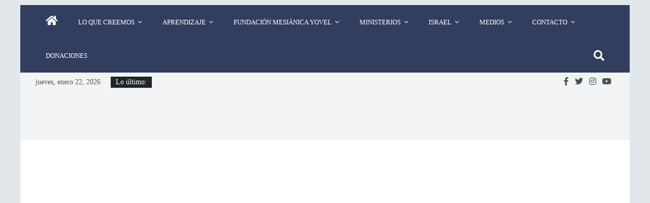

--- FILE ---
content_type: text/html; charset=UTF-8
request_url: https://kehilatyovel.co/armas-de-sabiduria-luz-y-justicia/
body_size: 24750
content:
<!DOCTYPE html><html lang="es"><head><script data-no-optimize="1">var litespeed_docref=sessionStorage.getItem("litespeed_docref");litespeed_docref&&(Object.defineProperty(document,"referrer",{get:function(){return litespeed_docref}}),sessionStorage.removeItem("litespeed_docref"));</script> <meta charset="UTF-8" /><link data-optimized="2" rel="stylesheet" href="https://kehilatyovel.co/wp-content/litespeed/css/ffa8cf2e1e5801d538129c8d0a786761.css?ver=46f13" /><meta name="viewport" content="width=device-width, initial-scale=1"><link rel="profile" href="https://gmpg.org/xfn/11" /><title>Armas de sabiduría, luz y justicia &#8211; Kehilat Yovel</title><meta name='robots' content='max-image-preview:large' /><link rel='dns-prefetch' href='//fonts.googleapis.com' /><link rel='dns-prefetch' href='//s.w.org' /><link rel="alternate" type="application/rss+xml" title="Kehilat Yovel &raquo; Feed" href="https://kehilatyovel.co/feed/" /><link rel="alternate" type="application/rss+xml" title="Kehilat Yovel &raquo; Feed de los comentarios" href="https://kehilatyovel.co/comments/feed/" /><link rel="alternate" type="text/calendar" title="Kehilat Yovel &raquo; iCal Feed" href="https://kehilatyovel.co/events/?ical=1" /><style id='global-styles-inline-css' type='text/css'>body{--wp--preset--color--black: #000000;--wp--preset--color--cyan-bluish-gray: #abb8c3;--wp--preset--color--white: #ffffff;--wp--preset--color--pale-pink: #f78da7;--wp--preset--color--vivid-red: #cf2e2e;--wp--preset--color--luminous-vivid-orange: #ff6900;--wp--preset--color--luminous-vivid-amber: #fcb900;--wp--preset--color--light-green-cyan: #7bdcb5;--wp--preset--color--vivid-green-cyan: #00d084;--wp--preset--color--pale-cyan-blue: #8ed1fc;--wp--preset--color--vivid-cyan-blue: #0693e3;--wp--preset--color--vivid-purple: #9b51e0;--wp--preset--gradient--vivid-cyan-blue-to-vivid-purple: linear-gradient(135deg,rgba(6,147,227,1) 0%,rgb(155,81,224) 100%);--wp--preset--gradient--light-green-cyan-to-vivid-green-cyan: linear-gradient(135deg,rgb(122,220,180) 0%,rgb(0,208,130) 100%);--wp--preset--gradient--luminous-vivid-amber-to-luminous-vivid-orange: linear-gradient(135deg,rgba(252,185,0,1) 0%,rgba(255,105,0,1) 100%);--wp--preset--gradient--luminous-vivid-orange-to-vivid-red: linear-gradient(135deg,rgba(255,105,0,1) 0%,rgb(207,46,46) 100%);--wp--preset--gradient--very-light-gray-to-cyan-bluish-gray: linear-gradient(135deg,rgb(238,238,238) 0%,rgb(169,184,195) 100%);--wp--preset--gradient--cool-to-warm-spectrum: linear-gradient(135deg,rgb(74,234,220) 0%,rgb(151,120,209) 20%,rgb(207,42,186) 40%,rgb(238,44,130) 60%,rgb(251,105,98) 80%,rgb(254,248,76) 100%);--wp--preset--gradient--blush-light-purple: linear-gradient(135deg,rgb(255,206,236) 0%,rgb(152,150,240) 100%);--wp--preset--gradient--blush-bordeaux: linear-gradient(135deg,rgb(254,205,165) 0%,rgb(254,45,45) 50%,rgb(107,0,62) 100%);--wp--preset--gradient--luminous-dusk: linear-gradient(135deg,rgb(255,203,112) 0%,rgb(199,81,192) 50%,rgb(65,88,208) 100%);--wp--preset--gradient--pale-ocean: linear-gradient(135deg,rgb(255,245,203) 0%,rgb(182,227,212) 50%,rgb(51,167,181) 100%);--wp--preset--gradient--electric-grass: linear-gradient(135deg,rgb(202,248,128) 0%,rgb(113,206,126) 100%);--wp--preset--gradient--midnight: linear-gradient(135deg,rgb(2,3,129) 0%,rgb(40,116,252) 100%);--wp--preset--duotone--dark-grayscale: url('#wp-duotone-dark-grayscale');--wp--preset--duotone--grayscale: url('#wp-duotone-grayscale');--wp--preset--duotone--purple-yellow: url('#wp-duotone-purple-yellow');--wp--preset--duotone--blue-red: url('#wp-duotone-blue-red');--wp--preset--duotone--midnight: url('#wp-duotone-midnight');--wp--preset--duotone--magenta-yellow: url('#wp-duotone-magenta-yellow');--wp--preset--duotone--purple-green: url('#wp-duotone-purple-green');--wp--preset--duotone--blue-orange: url('#wp-duotone-blue-orange');--wp--preset--font-size--small: 13px;--wp--preset--font-size--medium: 20px;--wp--preset--font-size--large: 36px;--wp--preset--font-size--x-large: 42px;}.has-black-color{color: var(--wp--preset--color--black) !important;}.has-cyan-bluish-gray-color{color: var(--wp--preset--color--cyan-bluish-gray) !important;}.has-white-color{color: var(--wp--preset--color--white) !important;}.has-pale-pink-color{color: var(--wp--preset--color--pale-pink) !important;}.has-vivid-red-color{color: var(--wp--preset--color--vivid-red) !important;}.has-luminous-vivid-orange-color{color: var(--wp--preset--color--luminous-vivid-orange) !important;}.has-luminous-vivid-amber-color{color: var(--wp--preset--color--luminous-vivid-amber) !important;}.has-light-green-cyan-color{color: var(--wp--preset--color--light-green-cyan) !important;}.has-vivid-green-cyan-color{color: var(--wp--preset--color--vivid-green-cyan) !important;}.has-pale-cyan-blue-color{color: var(--wp--preset--color--pale-cyan-blue) !important;}.has-vivid-cyan-blue-color{color: var(--wp--preset--color--vivid-cyan-blue) !important;}.has-vivid-purple-color{color: var(--wp--preset--color--vivid-purple) !important;}.has-black-background-color{background-color: var(--wp--preset--color--black) !important;}.has-cyan-bluish-gray-background-color{background-color: var(--wp--preset--color--cyan-bluish-gray) !important;}.has-white-background-color{background-color: var(--wp--preset--color--white) !important;}.has-pale-pink-background-color{background-color: var(--wp--preset--color--pale-pink) !important;}.has-vivid-red-background-color{background-color: var(--wp--preset--color--vivid-red) !important;}.has-luminous-vivid-orange-background-color{background-color: var(--wp--preset--color--luminous-vivid-orange) !important;}.has-luminous-vivid-amber-background-color{background-color: var(--wp--preset--color--luminous-vivid-amber) !important;}.has-light-green-cyan-background-color{background-color: var(--wp--preset--color--light-green-cyan) !important;}.has-vivid-green-cyan-background-color{background-color: var(--wp--preset--color--vivid-green-cyan) !important;}.has-pale-cyan-blue-background-color{background-color: var(--wp--preset--color--pale-cyan-blue) !important;}.has-vivid-cyan-blue-background-color{background-color: var(--wp--preset--color--vivid-cyan-blue) !important;}.has-vivid-purple-background-color{background-color: var(--wp--preset--color--vivid-purple) !important;}.has-black-border-color{border-color: var(--wp--preset--color--black) !important;}.has-cyan-bluish-gray-border-color{border-color: var(--wp--preset--color--cyan-bluish-gray) !important;}.has-white-border-color{border-color: var(--wp--preset--color--white) !important;}.has-pale-pink-border-color{border-color: var(--wp--preset--color--pale-pink) !important;}.has-vivid-red-border-color{border-color: var(--wp--preset--color--vivid-red) !important;}.has-luminous-vivid-orange-border-color{border-color: var(--wp--preset--color--luminous-vivid-orange) !important;}.has-luminous-vivid-amber-border-color{border-color: var(--wp--preset--color--luminous-vivid-amber) !important;}.has-light-green-cyan-border-color{border-color: var(--wp--preset--color--light-green-cyan) !important;}.has-vivid-green-cyan-border-color{border-color: var(--wp--preset--color--vivid-green-cyan) !important;}.has-pale-cyan-blue-border-color{border-color: var(--wp--preset--color--pale-cyan-blue) !important;}.has-vivid-cyan-blue-border-color{border-color: var(--wp--preset--color--vivid-cyan-blue) !important;}.has-vivid-purple-border-color{border-color: var(--wp--preset--color--vivid-purple) !important;}.has-vivid-cyan-blue-to-vivid-purple-gradient-background{background: var(--wp--preset--gradient--vivid-cyan-blue-to-vivid-purple) !important;}.has-light-green-cyan-to-vivid-green-cyan-gradient-background{background: var(--wp--preset--gradient--light-green-cyan-to-vivid-green-cyan) !important;}.has-luminous-vivid-amber-to-luminous-vivid-orange-gradient-background{background: var(--wp--preset--gradient--luminous-vivid-amber-to-luminous-vivid-orange) !important;}.has-luminous-vivid-orange-to-vivid-red-gradient-background{background: var(--wp--preset--gradient--luminous-vivid-orange-to-vivid-red) !important;}.has-very-light-gray-to-cyan-bluish-gray-gradient-background{background: var(--wp--preset--gradient--very-light-gray-to-cyan-bluish-gray) !important;}.has-cool-to-warm-spectrum-gradient-background{background: var(--wp--preset--gradient--cool-to-warm-spectrum) !important;}.has-blush-light-purple-gradient-background{background: var(--wp--preset--gradient--blush-light-purple) !important;}.has-blush-bordeaux-gradient-background{background: var(--wp--preset--gradient--blush-bordeaux) !important;}.has-luminous-dusk-gradient-background{background: var(--wp--preset--gradient--luminous-dusk) !important;}.has-pale-ocean-gradient-background{background: var(--wp--preset--gradient--pale-ocean) !important;}.has-electric-grass-gradient-background{background: var(--wp--preset--gradient--electric-grass) !important;}.has-midnight-gradient-background{background: var(--wp--preset--gradient--midnight) !important;}.has-small-font-size{font-size: var(--wp--preset--font-size--small) !important;}.has-medium-font-size{font-size: var(--wp--preset--font-size--medium) !important;}.has-large-font-size{font-size: var(--wp--preset--font-size--large) !important;}.has-x-large-font-size{font-size: var(--wp--preset--font-size--x-large) !important;}</style><script type="litespeed/javascript" data-src='https://kehilatyovel.co/wp-includes/js/jquery/jquery.min.js' id='jquery-core-js'></script> <script id='wp-i18n-js-after' type="litespeed/javascript">wp.i18n.setLocaleData({'text direction\u0004ltr':['ltr']})</script> <script id='give-js-extra' type="litespeed/javascript">var give_global_vars={"ajaxurl":"https:\/\/kehilatyovel.co\/wp-admin\/admin-ajax.php","checkout_nonce":"c909481202","currency":"USD","currency_sign":"$","currency_pos":"before","thousands_separator":",","decimal_separator":".","no_gateway":"Por favor, elige un m\u00e9todo de pago.","bad_minimum":"La cantidad m\u00ednima personalizada de donaci\u00f3n para este formulario es","bad_maximum":"La cantidad m\u00e1xima de donaci\u00f3n personalizada para este formulario es de","general_loading":"Cargando...","purchase_loading":"Por favor, espera...","textForOverlayScreen":"<h3>Procesando...<\/h3><p>\u00a1Esto solo tardar\u00e1 un segundo!<\/p>","number_decimals":"2","is_test_mode":"","give_version":"2.22.0","magnific_options":{"main_class":"give-modal","close_on_bg_click":!1},"form_translation":{"payment-mode":"Por favor, elige un m\u00e9todo de pago.","give_first":"Por favor, introduce tu nombre.","give_last":"Por favor, introduce tus apellidos.","give_email":"Por favor, introduce una direcci\u00f3n de correo electr\u00f3nico v\u00e1lida.","give_user_login":"Direcci\u00f3n de correo electr\u00f3nico o nombre de usuario no v\u00e1lidos","give_user_pass":"Introduce una contrase\u00f1a.","give_user_pass_confirm":"Introduce la contrase\u00f1a de confirmaci\u00f3n.","give_agree_to_terms":"Debes aceptar los t\u00e9rminos y condiciones."},"confirm_email_sent_message":"Por favor, comprueba tu correo electr\u00f3nico y haz clic en el enlace para acceder a tu historial completo de donaciones.","ajax_vars":{"ajaxurl":"https:\/\/kehilatyovel.co\/wp-admin\/admin-ajax.php","ajaxNonce":"e617727933","loading":"Cargando","select_option":"Por favor, selecciona una opci\u00f3n","default_gateway":"paypal","permalinks":"1","number_decimals":2},"cookie_hash":"eb3c98bb4b0b2277919e9b0554745c5a","session_nonce_cookie_name":"wp-give_session_reset_nonce_eb3c98bb4b0b2277919e9b0554745c5a","session_cookie_name":"wp-give_session_eb3c98bb4b0b2277919e9b0554745c5a","delete_session_nonce_cookie":"0"};var giveApiSettings={"root":"https:\/\/kehilatyovel.co\/wp-json\/give-api\/v2\/","rest_base":"give-api\/v2"}</script> <script id='give-js-translations' type="litespeed/javascript">(function(domain,translations){var localeData=translations.locale_data[domain]||translations.locale_data.messages;localeData[""].domain=domain;wp.i18n.setLocaleData(localeData,domain)})("give",{"translation-revision-date":"2022-09-08 12:39:38+0000","generator":"GlotPress\/4.0.0-alpha.1","domain":"messages","locale_data":{"messages":{"":{"domain":"messages","plural-forms":"nplurals=2; plural=n != 1;","lang":"es"},"Dismiss this notice.":["Descartar este aviso."]}},"comment":{"reference":"assets\/dist\/js\/give.js"}})</script> <!--[if lte IE 8]> <script type='text/javascript' src='https://kehilatyovel.co/wp-content/themes/colormag-pro/js/html5shiv.min.js' id='html5-js'></script> <![endif]--><link rel="https://api.w.org/" href="https://kehilatyovel.co/wp-json/" /><link rel="alternate" type="application/json" href="https://kehilatyovel.co/wp-json/wp/v2/posts/28133" /><link rel="EditURI" type="application/rsd+xml" title="RSD" href="https://kehilatyovel.co/xmlrpc.php?rsd" /><link rel="wlwmanifest" type="application/wlwmanifest+xml" href="https://kehilatyovel.co/wp-includes/wlwmanifest.xml" /><meta name="generator" content="WordPress 6.0.2" /><link rel="canonical" href="https://kehilatyovel.co/armas-de-sabiduria-luz-y-justicia/" /><link rel='shortlink' href='https://kehilatyovel.co/?p=28133' /><link rel="alternate" type="application/json+oembed" href="https://kehilatyovel.co/wp-json/oembed/1.0/embed?url=https%3A%2F%2Fkehilatyovel.co%2Farmas-de-sabiduria-luz-y-justicia%2F" /><link rel="alternate" type="text/xml+oembed" href="https://kehilatyovel.co/wp-json/oembed/1.0/embed?url=https%3A%2F%2Fkehilatyovel.co%2Farmas-de-sabiduria-luz-y-justicia%2F&#038;format=xml" /> <script type="litespeed/javascript" data-src="//www.googletagmanager.com/gtag/js?id=UA-169844727-1"></script> <script type="litespeed/javascript">window.dataLayer=window.dataLayer||[];function gtag(){dataLayer.push(arguments)}
gtag('js',new Date());gtag('config','UA-169844727-1')</script>  <script type="litespeed/javascript">var TubePressJsConfig={"urls":{"base":"\/wp-content\/plugins\/tubepress_pro_5_1_8","usr":"\/wp-content\/tubepress-content","ajax":"\/wp-admin\/admin-ajax.php"}}</script> <meta name="generator" content="Give v2.22.0" /><meta name="tec-api-version" content="v1"><meta name="tec-api-origin" content="https://kehilatyovel.co"><link rel="https://theeventscalendar.com/" href="https://kehilatyovel.co/wp-json/tribe/events/v1/" /> <script type="litespeed/javascript">document.documentElement.className=document.documentElement.className.replace('no-js','js')</script> <style>.no-js img.lazyload { display: none; }
			figure.wp-block-image img.lazyloading { min-width: 150px; }
							.lazyload, .lazyloading { opacity: 0; }
				.lazyloaded {
					opacity: 1;
					transition: opacity 400ms;
					transition-delay: 0ms;
				}</style><style type="text/css" id="custom-background-css">body.custom-background { background-color: #e1e7ea; }</style><link rel="icon" href="https://kehilatyovel.co/wp-content/uploads/2019/04/cropped-favicon_yovel_-32x32.png" sizes="32x32" /><link rel="icon" href="https://kehilatyovel.co/wp-content/uploads/2019/04/cropped-favicon_yovel_-192x192.png" sizes="192x192" /><link rel="apple-touch-icon" href="https://kehilatyovel.co/wp-content/uploads/2019/04/cropped-favicon_yovel_-180x180.png" /><meta name="msapplication-TileImage" content="https://kehilatyovel.co/wp-content/uploads/2019/04/cropped-favicon_yovel_-270x270.png" />
<style type="text/css">.colormag-button,blockquote,button,input[type=reset],input[type=button],
		input[type=submit]{background-color:#8bb8bf}
		a,#masthead .main-small-navigation li:hover > .sub-toggle i,
		#masthead .main-small-navigation li.current-page-ancestor > .sub-toggle i,
		#masthead .main-small-navigation li.current-menu-ancestor > .sub-toggle i,
		#masthead .main-small-navigation li.current-page-item > .sub-toggle i,
		#masthead .main-small-navigation li.current-menu-item > .sub-toggle i,
		#masthead.colormag-header-classic #site-navigation .fa.search-top:hover,
		#masthead.colormag-header-classic #site-navigation.main-small-navigation .random-post a:hover .fa-random,
		#masthead.colormag-header-classic #site-navigation.main-navigation .random-post a:hover .fa-random,
		#masthead.colormag-header-classic .breaking-news .newsticker a:hover{color:#8bb8bf}
		#site-navigation{border-top:4px solid #8bb8bf}
		.home-icon.front_page_on,.main-navigation a:hover,.main-navigation ul li ul li a:hover,
		.main-navigation ul li ul li:hover>a,
		.main-navigation ul li.current-menu-ancestor>a,
		.main-navigation ul li.current-menu-item ul li a:hover,
		.main-navigation ul li.current-menu-item>a,
		.main-navigation ul li.current_page_ancestor>a,.main-navigation ul li.current_page_item>a,
		.main-navigation ul li:hover>a,.main-small-navigation li a:hover,.site-header .menu-toggle:hover,
		#masthead.colormag-header-classic .main-navigation ul ul.sub-menu li:hover > a,
		#masthead.colormag-header-classic .main-navigation ul ul.sub-menu li.current-menu-ancestor > a,
		#masthead.colormag-header-classic .main-navigation ul ul.sub-menu li.current-menu-item > a,
		#masthead.colormag-header-clean #site-navigation .menu-toggle:hover,
		#masthead.colormag-header-clean #site-navigation.main-small-navigation .menu-toggle,
		#masthead.colormag-header-classic #site-navigation.main-small-navigation .menu-toggle,
		#masthead .main-small-navigation li:hover > a, #masthead .main-small-navigation li.current-page-ancestor > a,
		#masthead .main-small-navigation li.current-menu-ancestor > a, #masthead .main-small-navigation li.current-page-item > a,
		#masthead .main-small-navigation li.current-menu-item > a,
		#masthead.colormag-header-classic #site-navigation .menu-toggle:hover,
		.main-navigation ul li.focus > a,
        #masthead.colormag-header-classic .main-navigation ul ul.sub-menu li.focus > a { background-color:#8bb8bf}
		#masthead.colormag-header-classic .main-navigation ul ul.sub-menu li:hover,
		#masthead.colormag-header-classic .main-navigation ul ul.sub-menu li.current-menu-ancestor,
		#masthead.colormag-header-classic .main-navigation ul ul.sub-menu li.current-menu-item,
		#masthead.colormag-header-classic #site-navigation .menu-toggle:hover,
		#masthead.colormag-header-classic #site-navigation.main-small-navigation .menu-toggle,

		#masthead.colormag-header-classic .main-navigation ul > li:hover > a,
        #masthead.colormag-header-classic .main-navigation ul > li.current-menu-item > a,
        #masthead.colormag-header-classic .main-navigation ul > li.current-menu-ancestor > a,
        #masthead.colormag-header-classic .main-navigation ul li.focus > a { border-color:#8bb8bf}
		.main-small-navigation .current-menu-item>a,.main-small-navigation .current_page_item>a,
		#masthead.colormag-header-clean .main-small-navigation li:hover > a,
		#masthead.colormag-header-clean .main-small-navigation li.current-page-ancestor > a,
		#masthead.colormag-header-clean .main-small-navigation li.current-menu-ancestor > a,
		#masthead.colormag-header-clean .main-small-navigation li.current-page-item > a,
		#masthead.colormag-header-clean .main-small-navigation li.current-menu-item > a { background:#8bb8bf}
		#main .breaking-news-latest,.fa.search-top:hover{background-color:#8bb8bf}
		.byline a:hover,.comments a:hover,.edit-link a:hover,.posted-on a:hover,
		.social-links i.fa:hover,.tag-links a:hover,
		#masthead.colormag-header-clean .social-links li:hover i.fa,
		#masthead.colormag-header-classic .social-links li:hover i.fa,
		#masthead.colormag-header-clean .breaking-news .newsticker a:hover{color:#8bb8bf}
		.widget_featured_posts .article-content .above-entry-meta .cat-links a,
		.widget_call_to_action .btn--primary,.colormag-footer--classic .footer-widgets-area .widget-title span::before,
		.colormag-footer--classic-bordered .footer-widgets-area .widget-title span::before{background-color:#8bb8bf}
		.widget_featured_posts .article-content .entry-title a:hover{color:#8bb8bf}
		.widget_featured_posts .widget-title{border-bottom:2px solid #8bb8bf}
		.widget_featured_posts .widget-title span,
		.widget_featured_slider .slide-content .above-entry-meta .cat-links a{background-color:#8bb8bf}
		.widget_featured_slider .slide-content .below-entry-meta .byline a:hover,
		.widget_featured_slider .slide-content .below-entry-meta .comments a:hover,
		.widget_featured_slider .slide-content .below-entry-meta .posted-on a:hover,
		.widget_featured_slider .slide-content .entry-title a:hover{color:#8bb8bf}
		.widget_highlighted_posts .article-content .above-entry-meta .cat-links a{background-color:#8bb8bf}
		.widget_block_picture_news.widget_featured_posts .article-content .entry-title a:hover,
		.widget_highlighted_posts .article-content .below-entry-meta .byline a:hover,
		.widget_highlighted_posts .article-content .below-entry-meta .comments a:hover,
		.widget_highlighted_posts .article-content .below-entry-meta .posted-on a:hover,
		.widget_highlighted_posts .article-content .entry-title a:hover{color:#8bb8bf}
		.category-slide-next,.category-slide-prev,.slide-next,
		.slide-prev,.tabbed-widget ul li{background-color:#8bb8bf}
		i.fa-arrow-up, i.fa-arrow-down{color:#8bb8bf}
		#secondary .widget-title{border-bottom:2px solid #8bb8bf}
		#content .wp-pagenavi .current,#content .wp-pagenavi a:hover,
		#secondary .widget-title span{background-color:#8bb8bf}
		#site-title a{color:#8bb8bf}
		.page-header .page-title{border-bottom:2px solid #8bb8bf}
		#content .post .article-content .above-entry-meta .cat-links a,
		.page-header .page-title span{background-color:#8bb8bf}
		#content .post .article-content .entry-title a:hover,.entry-meta .byline i,
		.entry-meta .cat-links i,.entry-meta a,.post .entry-title a:hover,.search .entry-title a:hover{color:#8bb8bf}
		.entry-meta .post-format i{background-color:#8bb8bf}
		.entry-meta .comments-link a:hover,.entry-meta .edit-link a:hover,.entry-meta .posted-on a:hover,
		.entry-meta .tag-links a:hover,.single #content .tags a:hover{color:#8bb8bf}
		.format-link .entry-content a,.more-link{background-color:#8bb8bf}
		.count,.next a:hover,.previous a:hover,.related-posts-main-title .fa,
		.single-related-posts .article-content .entry-title a:hover{color:#8bb8bf}
		.pagination a span:hover{color:#8bb8bf;border-color:#8bb8bf}
		.pagination span{background-color:#8bb8bf}
		#content .comments-area a.comment-edit-link:hover,#content .comments-area a.comment-permalink:hover,
		#content .comments-area article header cite a:hover,.comments-area .comment-author-link a:hover{color:#8bb8bf}
		.comments-area .comment-author-link span{background-color:#8bb8bf}
		.comment .comment-reply-link:hover,.nav-next a,.nav-previous a{color:#8bb8bf}
		.footer-widgets-area .widget-title{border-bottom:2px solid #8bb8bf}
		.footer-widgets-area .widget-title span{background-color:#8bb8bf}
		#colophon .footer-menu ul li a:hover,.footer-widgets-area a:hover,a#scroll-up i{color:#8bb8bf}
		.advertisement_above_footer .widget-title{border-bottom:2px solid #8bb8bf}
		.advertisement_above_footer .widget-title span{background-color:#8bb8bf}
		.sub-toggle{background:#8bb8bf}
		.main-small-navigation li.current-menu-item > .sub-toggle i {color:#8bb8bf}
		.error{background:#8bb8bf}
		.num-404{color:#8bb8bf}
		#primary .widget-title{border-bottom: 2px solid #8bb8bf}
		#primary .widget-title span{background-color:#8bb8bf}
		.related-posts-wrapper-flyout .entry-title a:hover{color:#8bb8bf}
		.related-posts-wrapper.style-three .article-content .entry-title a:hover:before{background:#8bb8bf}
		.human-diff-time .human-diff-time-display:hover{color:#8bb8bf} 
		.widget_slider_area .widget-title,.widget_beside_slider .widget-title { border-bottom:2px solid#8bb8bf}
		.widget_slider_area .widget-title span,.widget_beside_slider .widget-title span { background-color:#8bb8bf} #site-title a { font-family: Belleza; } #site-description { font-family: Hind; } .main-navigation li, .site-header .menu-toggle { font-family: Hind; } h1, h2, h3, h4, h5, h6 { font-family: Belleza; } body, button, input, select, textarea, p, blockquote p, .entry-meta, .more-link { font-family: Hind; } #site-title a { font-size: 44px; } .main-navigation ul li a { font-size: 13px; } .main-navigation ul li ul li a { font-size: 13px; } h1 { font-size: 34px; } h2 { font-size: 30px; } #content .post .article-content .entry-title { font-size: 40px; } .type-page .entry-title { font-size: 28px; } .comments-title, .comment-reply-title, #respond h3#reply-title { font-size: 14px; } body, button, input, select, textarea, p, blockquote p, dl, .previous a, .next a, .nav-previous a, .nav-next a, #respond h3#reply-title #cancel-comment-reply-link, #respond form input[type="text"], #respond form textarea, #secondary .widget, .error-404 .widget { font-size: 17px; } #content .post .article-content .below-entry-meta .posted-on a, #content .post .article-content .below-entry-meta .byline a, #content .post .article-content .below-entry-meta .comments a, #content .post .article-content .below-entry-meta .tag-links a, #content .post .article-content .below-entry-meta .edit-link a, #content .post .article-content .below-entry-meta .total-views { font-size: 11px; } .colormag-button, input[type="reset"], input[type="button"], input[type="submit"], button, .more-link span { font-size: 13px; } #site-title a { color: #608daf; } #site-description { color: #586877; } #site-navigation, #masthead.colormag-header-clean #site-navigation .inner-wrap, #masthead.colormag-header-clean--full-width #site-navigation { background-color: #323e5e; } .main-navigation .sub-menu, .main-navigation .children { background-color: #323e5e; } #site-navigation { border-top-color: #89a4bf; } h1, h2, h3, h4, h5, h6 { color: #323e5e; } .post .entry-title, .post .entry-title a { color: #2a5484; } .type-page .entry-title { color: #323e5e; } body, button, input, select, textarea { color: #546b84; } .posted-on a, .byline a, .comments a, .tag-links a, .edit-link a, .human-diff-time .human-diff-time-display, #content .post .article-content .below-entry-meta .total-views { color: #0f3a68; } .colormag-button, input[type="reset"], input[type="button"], input[type="submit"], button, .more-link span { background-color: #a8b295; } #colophon .tg-upper-footer-widgets .widget { background-color: #323e5e; }
		.menunav-menu >li.menu-item-object-category > a {
			position: relative;
		}

		.menunav-menu >li.menu-item-object-category > a::before {
			content: "";
			position: absolute;
			top: -4px;
			left: 0;
			right: 0;
			height: 4px;
			z-index: 10;
			transition: width 0.35s;
		}
				.menu-item-object-category.menu-item-category-25 > a::before {
					background: #82ada1;
				}

				.menu-item-object-category.menu-item-category-25:hover > a {
					background: #82ada1;
				}
				
				.menu-item-object-category.menu-item-category-23 > a::before {
					background: #939e99;
				}

				.menu-item-object-category.menu-item-category-23:hover > a {
					background: #939e99;
				}
				
				.menu-item-object-category.menu-item-category-27 > a::before {
					background: #aec185;
				}

				.menu-item-object-category.menu-item-category-27:hover > a {
					background: #aec185;
				}
				
				.menu-item-object-category.menu-item-category-28 > a::before {
					background: #cacc5b;
				}

				.menu-item-object-category.menu-item-category-28:hover > a {
					background: #cacc5b;
				}
				
				.menu-item-object-category.menu-item-category-29 > a::before {
					background: #bfd6af;
				}

				.menu-item-object-category.menu-item-category-29:hover > a {
					background: #bfd6af;
				}
				
				.menu-item-object-category.menu-item-category-21 > a::before {
					background: #ddaf6a;
				}

				.menu-item-object-category.menu-item-category-21:hover > a {
					background: #ddaf6a;
				}
				
				.menu-item-object-category.menu-item-category-30 > a::before {
					background: #dd9933;
				}

				.menu-item-object-category.menu-item-category-30:hover > a {
					background: #dd9933;
				}
				
				.menu-item-object-category.menu-item-category-31 > a::before {
					background: #dd5a5a;
				}

				.menu-item-object-category.menu-item-category-31:hover > a {
					background: #dd5a5a;
				}
				
				.menu-item-object-category.menu-item-category-19 > a::before {
					background: #a07f6e;
				}

				.menu-item-object-category.menu-item-category-19:hover > a {
					background: #a07f6e;
				}
				
				.menu-item-object-category.menu-item-category-24 > a::before {
					background: #7fb0d1;
				}

				.menu-item-object-category.menu-item-category-24:hover > a {
					background: #7fb0d1;
				}
				
				.menu-item-object-category.menu-item-category-22 > a::before {
					background: #7e7d91;
				}

				.menu-item-object-category.menu-item-category-22:hover > a {
					background: #7e7d91;
				}
				
				.menu-item-object-category.menu-item-category-1 > a::before {
					background: #355384;
				}

				.menu-item-object-category.menu-item-category-1:hover > a {
					background: #355384;
				}
				
				.menu-item-object-category.menu-item-category-20 > a::before {
					background: #7e8c78;
				}

				.menu-item-object-category.menu-item-category-20:hover > a {
					background: #7e8c78;
				}
				
				.menu-item-object-category.menu-item-category-26 > a::before {
					background: #49536d;
				}

				.menu-item-object-category.menu-item-category-26:hover > a {
					background: #49536d;
				}
				
				.menu-item-object-category.menu-item-category-56 > a::before {
					background: #b5aec4;
				}

				.menu-item-object-category.menu-item-category-56:hover > a {
					background: #b5aec4;
				}
				#colophon { background-position: center center; }#colophon { background-size: auto; }#colophon { background-attachment: scroll; }#colophon { background-repeat: repeat; }</style><style type="text/css">.elementor .tg-module-wrapper .module-title span,.elementor .tg-module-wrapper .tg-post-category,.elementor .tg-module-wrapper.tg-module-block.tg-module-block--style-5 .tg_module_block .read-more,.elementor .tg-module-wrapper.tg-module-block.tg-module-block--style-10 .tg_module_block.tg_module_block--list-small:before{background-color:#8bb8bf}.elementor .tg-module-wrapper .tg-module-meta .tg-module-comments a:hover,.elementor .tg-module-wrapper .tg-module-meta .tg-post-auther-name a:hover,.elementor .tg-module-wrapper .tg-module-meta .tg-post-date a:hover,.elementor .tg-module-wrapper .tg-module-title:hover a,.elementor .tg-module-wrapper.tg-module-block.tg-module-block--style-7 .tg_module_block--white .tg-module-comments a:hover,.elementor .tg-module-wrapper.tg-module-block.tg-module-block--style-7 .tg_module_block--white .tg-post-auther-name a:hover,.elementor .tg-module-wrapper.tg-module-block.tg-module-block--style-7 .tg_module_block--white .tg-post-date a:hover,.elementor .tg-module-wrapper.tg-module-grid .tg_module_grid .tg-module-info .tg-module-meta a:hover,.elementor .tg-module-wrapper.tg-module-block.tg-module-block--style-7 .tg_module_block--white .tg-module-title a:hover,.elementor .tg-trending-news .trending-news-wrapper a:hover,.elementor .tg-trending-news .swiper-controls .swiper-button-next:hover, .elementor .tg-trending-news .swiper-controls .swiper-button-prev:hover,.elementor .tg-module-wrapper.tg-module-block.tg-module-block--style-10 .tg_module_block--white .tg-module-title a:hover,.elementor .tg-module-wrapper.tg-module-block.tg-module-block--style-10 .tg_module_block--white .tg-post-auther-name a:hover, .elementor .tg-module-wrapper.tg-module-block.tg-module-block--style-10 .tg_module_block--white .tg-post-date a:hover, .elementor .tg-module-wrapper.tg-module-block.tg-module-block--style-10 .tg_module_block--white .tg-module-comments a:hover{color:#8bb8bf}.elementor .tg-trending-news .swiper-controls .swiper-button-next:hover, .elementor .tg-trending-news .swiper-controls .swiper-button-prev:hover{border-color: #8bb8bf}</style><style type="text/css" id="wp-custom-css">.foto {
	display:flex;
	justify-content:center;
	align-items:center;
	
}
body.page-id-788 #header-text-nav-wrap img{
	display: none !important;
}
body.page-id-788 #header-text-nav-wrap{
	background-image: url('https://kehilatyovel.co/wp-content/uploads/2021/03/Captura-de-Pantalla-2021-03-30-a-las-10.18.12-p.-m.-300x145.png');
	background-repeat: no-repeat;
  background-size: 240px 120px;
    width: 600px;
    height: 140px;
}
body.postid-606 #header-text-nav-wrap img{
	display: none !important;
}
body.postid-606 #header-text-nav-wrap {
	background-image: url('https://kehilatyovel.co/wp-content/uploads/2021/03/Captura-de-Pantalla-2021-03-30-a-las-10.18.12-p.-m.-300x145.png');
	background-repeat: no-repeat;
  background-size: 240px 120px;
    width: 600px;
    height: 140px;
}
body.postid-610 #header-text-nav-wrap img{
	display: none !important;
}
body.postid-610 #header-text-nav-wrap{
	background-image: url('https://kehilatyovel.co/wp-content/uploads/2021/03/Captura-de-Pantalla-2021-03-30-a-las-10.18.12-p.-m.-300x145.png');
	background-repeat: no-repeat;
  background-size: 240px 120px;
    width: 600px;
    height: 140px;
}
body.postid-916 #header-text-nav-wrap img{
	display: none !important;
}
body.postid-916 #header-text-nav-wrap{
	background-image: url('https://kehilatyovel.co/wp-content/uploads/2021/03/Captura-de-Pantalla-2021-03-30-a-las-10.18.12-p.-m.-300x145.png');
	background-repeat: no-repeat;
  background-size: 240px 120px;
    width: 600px;
    height: 140px;
}
body.postid-947 #header-text-nav-wrap img{
	display: none !important;
}
body.postid-947 #header-text-nav-wrap{
	background-image: url('https://kehilatyovel.co/wp-content/uploads/2021/03/Captura-de-Pantalla-2021-03-30-a-las-10.18.12-p.-m.-300x145.png');
	background-repeat: no-repeat;
  background-size: 240px 120px;
    width: 600px;
    height: 140px;
}</style></head><body data-rsssl=1 class="post-template-default single single-post postid-28133 single-format-standard custom-background wp-custom-logo tribe-no-js  box-layout elementor-default elementor-kit-11660 elementor-page elementor-page-28133"><div id="page" class="hfeed site"><header id="masthead" class="site-header clearfix colormag-header-clean colormag-header-clean--full-width"><div id="header-text-nav-container" class="clearfix"><nav id="site-navigation" class="main-navigation clearfix"><div class="inner-wrap clearfix"><div class="home-icon">
<a href="https://kehilatyovel.co/" title="Kehilat Yovel"><i class="fa fa-home"></i></a></div><p class="menu-toggle"></p><div class="menu-primary-container"><ul id="menu-primary" class="menu"><li id="menu-item-503" class="menu-item menu-item-type-taxonomy menu-item-object-category menu-item-has-children menu-item-503 menu-item-category-19"><a href="https://kehilatyovel.co/category/lo-que-creemos/">Lo que creemos</a><ul class="sub-menu"><li id="menu-item-436" class="menu-item menu-item-type-post_type menu-item-object-page menu-item-436"><a href="https://kehilatyovel.co/quienes-somos/">Quienes somos</a></li><li id="menu-item-437" class="menu-item menu-item-type-post_type menu-item-object-page menu-item-437"><a href="https://kehilatyovel.co/equipo-trabajo/">Equipo de trabajo</a></li><li id="menu-item-438" class="menu-item menu-item-type-post_type menu-item-object-page menu-item-has-children menu-item-438"><a href="https://kehilatyovel.co/nuestro-mesianismo/">Nuestro mesianismo</a><ul class="sub-menu"><li id="menu-item-443" class="menu-item menu-item-type-post_type menu-item-object-page menu-item-443"><a href="https://kehilatyovel.co/nacimiento/">Nacimiento</a></li><li id="menu-item-444" class="menu-item menu-item-type-post_type menu-item-object-page menu-item-444"><a href="https://kehilatyovel.co/brit-mila/">Brit Milá</a></li><li id="menu-item-445" class="menu-item menu-item-type-post_type menu-item-object-page menu-item-445"><a href="https://kehilatyovel.co/benei-mitzvah/">Benei Mitzvah – hijos del mandamiento</a></li></ul></li><li id="menu-item-439" class="menu-item menu-item-type-post_type menu-item-object-page menu-item-439"><a href="https://kehilatyovel.co/preguntas-frecuentes/">Preguntas frecuentes</a></li></ul></li><li id="menu-item-505" class="menu-item menu-item-type-taxonomy menu-item-object-category current-post-ancestor current-menu-parent current-post-parent menu-item-has-children menu-item-505 menu-item-category-20"><a href="https://kehilatyovel.co/category/tiempo-de-estudio/">Aprendizaje</a><ul class="sub-menu"><li id="menu-item-1208" class="menu-item menu-item-type-post_type menu-item-object-page menu-item-1208"><a href="https://kehilatyovel.co/parashot/">Parashot</a></li><li id="menu-item-14452" class="menu-item menu-item-type-custom menu-item-object-custom menu-item-14452"><a href="https://www.ulpanyovel.com/">Hebreo</a></li><li id="menu-item-1979" class="menu-item menu-item-type-post_type menu-item-object-post menu-item-1979"><a href="https://kehilatyovel.co/yeshua/">Yeshúa</a></li><li id="menu-item-707" class="menu-item menu-item-type-taxonomy menu-item-object-category menu-item-has-children menu-item-707 menu-item-category-30"><a href="https://kehilatyovel.co/category/fiestas/">Fiestas</a><ul class="sub-menu"><li id="menu-item-714" class="menu-item menu-item-type-post_type menu-item-object-post menu-item-714"><a href="https://kehilatyovel.co/pesaj/">Pésaj</a></li><li id="menu-item-713" class="menu-item menu-item-type-post_type menu-item-object-post menu-item-713"><a href="https://kehilatyovel.co/purim/">Purim</a></li><li id="menu-item-1261" class="menu-item menu-item-type-post_type menu-item-object-post menu-item-1261"><a href="https://kehilatyovel.co/shavuot/">Shavuot</a></li><li id="menu-item-711" class="menu-item menu-item-type-post_type menu-item-object-post menu-item-711"><a href="https://kehilatyovel.co/iom-terua/">Iom Teruá – Rosh Hashaná</a></li><li id="menu-item-710" class="menu-item menu-item-type-post_type menu-item-object-post menu-item-710"><a href="https://kehilatyovel.co/iom-hakipurim/">Iom Hakipurím</a></li><li id="menu-item-709" class="menu-item menu-item-type-post_type menu-item-object-post menu-item-709"><a href="https://kehilatyovel.co/sucot/">Sukot</a></li><li id="menu-item-708" class="menu-item menu-item-type-post_type menu-item-object-post menu-item-708"><a href="https://kehilatyovel.co/januca/">Janucá</a></li></ul></li></ul></li><li id="menu-item-17503" class="menu-item menu-item-type-custom menu-item-object-custom menu-item-has-children menu-item-17503"><a href="#">Fundación Mesiánica Yovel</a><ul class="sub-menu"><li id="menu-item-616" class="menu-item menu-item-type-post_type menu-item-object-post menu-item-616"><a href="https://kehilatyovel.co/camino-libertad/">Camino de Libertad</a></li><li id="menu-item-617" class="menu-item menu-item-type-post_type menu-item-object-post menu-item-617"><a href="https://kehilatyovel.co/kesher/">Kesher</a></li><li id="menu-item-931" class="menu-item menu-item-type-post_type menu-item-object-post menu-item-931"><a href="https://kehilatyovel.co/or-simja/">Or Simja</a></li><li id="menu-item-952" class="menu-item menu-item-type-post_type menu-item-object-post menu-item-952"><a href="https://kehilatyovel.co/asanala-waiin/">Asanalaa Waiin</a></li><li id="menu-item-17486" class="menu-item menu-item-type-post_type menu-item-object-page menu-item-17486"><a href="https://kehilatyovel.co/estados-financieros/">Estados Financieros</a></li></ul></li><li id="menu-item-512" class="menu-item menu-item-type-taxonomy menu-item-object-category menu-item-has-children menu-item-512 menu-item-category-22"><a href="https://kehilatyovel.co/category/ministerios/">Ministerios</a><ul class="sub-menu"><li id="menu-item-2109" class="menu-item menu-item-type-post_type menu-item-object-post menu-item-has-children menu-item-2109"><a href="https://kehilatyovel.co/ninos/">Niños</a><ul class="sub-menu"><li id="menu-item-13207" class="menu-item menu-item-type-custom menu-item-object-custom menu-item-13207"><a href="https://kehilatyovel.co/category/ministerios/yeladim/">Yeladim</a></li></ul></li><li id="menu-item-584" class="menu-item menu-item-type-post_type menu-item-object-post menu-item-584"><a href="https://kehilatyovel.co/jovenes/">Jóvenes</a></li><li id="menu-item-583" class="menu-item menu-item-type-post_type menu-item-object-post menu-item-583"><a href="https://kehilatyovel.co/oarejas/">Parejas</a></li><li id="menu-item-582" class="menu-item menu-item-type-post_type menu-item-object-post menu-item-582"><a href="https://kehilatyovel.co/intercesion/">Intercesión</a></li><li id="menu-item-581" class="menu-item menu-item-type-post_type menu-item-object-post menu-item-581"><a href="https://kehilatyovel.co/alabanza/">Alabanza</a></li><li id="menu-item-580" class="menu-item menu-item-type-post_type menu-item-object-post menu-item-580"><a href="https://kehilatyovel.co/danza/">Danza</a></li><li id="menu-item-579" class="menu-item menu-item-type-post_type menu-item-object-post menu-item-579"><a href="https://kehilatyovel.co/audiovisuales/">Audiovisuales</a></li><li id="menu-item-578" class="menu-item menu-item-type-post_type menu-item-object-post menu-item-578"><a href="https://kehilatyovel.co/shomrim/">Shomrim</a></li><li id="menu-item-13455" class="menu-item menu-item-type-post_type menu-item-object-post menu-item-13455"><a href="https://kehilatyovel.co/nuevos-miembros/">Nuevos miembros</a></li><li id="menu-item-577" class="menu-item menu-item-type-post_type menu-item-object-post menu-item-577"><a href="https://kehilatyovel.co/empresarios/">Empresarios</a></li></ul></li><li id="menu-item-600" class="menu-item menu-item-type-taxonomy menu-item-object-category menu-item-has-children menu-item-600 menu-item-category-23"><a href="https://kehilatyovel.co/category/apoyo-a-israel/">Israel</a><ul class="sub-menu"><li id="menu-item-2817" class="menu-item menu-item-type-post_type menu-item-object-post menu-item-2817"><a href="https://kehilatyovel.co/hasbara/">Hasbará</a></li><li id="menu-item-602" class="menu-item menu-item-type-post_type menu-item-object-post menu-item-602"><a href="https://kehilatyovel.co/relacion-comunidad-judia/">Relación con la comunidad judía</a></li><li id="menu-item-11642" class="menu-item menu-item-type-custom menu-item-object-custom menu-item-11642"><a href="https://kehilatyovel.co/marcha-de-la-vida/">Marcha de la Vida</a></li></ul></li><li id="menu-item-751" class="menu-item menu-item-type-post_type menu-item-object-page menu-item-has-children menu-item-751"><a href="https://kehilatyovel.co/medios-1/">Medios</a><ul class="sub-menu"><li id="menu-item-2870" class="menu-item menu-item-type-custom menu-item-object-custom menu-item-2870"><a target="_blank" rel="noopener" href="http://canal.kehilatyovel.co/">Canal Yovel en Línea</a></li><li id="menu-item-1027" class="menu-item menu-item-type-custom menu-item-object-custom menu-item-1027"><a target="_blank" rel="noopener" href="https://boletinshavuatov.wordpress.com/">Boletín Shavuatov</a></li><li id="menu-item-15120" class="menu-item menu-item-type-custom menu-item-object-custom menu-item-15120"><a href="https://kehilatyovel.co/category/news/">Noticias</a></li><li id="menu-item-29318" class="menu-item menu-item-type-post_type menu-item-object-page menu-item-29318"><a href="https://kehilatyovel.co/galeria-yovel/">Galería</a></li></ul></li><li id="menu-item-721" class="menu-item menu-item-type-post_type menu-item-object-page menu-item-has-children menu-item-721"><a href="https://kehilatyovel.co/contactanos/">Contacto</a><ul class="sub-menu"><li id="menu-item-1273" class="menu-item menu-item-type-post_type menu-item-object-page menu-item-1273"><a href="https://kehilatyovel.co/yovel-en-bogota/">Yovel en Bogotá</a></li><li id="menu-item-459" class="menu-item menu-item-type-post_type menu-item-object-page menu-item-459"><a href="https://kehilatyovel.co/yovel-en-la-florida/">Yovel en la Florida</a></li><li id="menu-item-1195" class="menu-item menu-item-type-post_type menu-item-object-page menu-item-1195"><a href="https://kehilatyovel.co/yovel-en-neiva/">Yovel en Neiva</a></li><li id="menu-item-14069" class="menu-item menu-item-type-post_type menu-item-object-page menu-item-14069"><a href="https://kehilatyovel.co/yovel-en-monteria/">Yovel en Montería</a></li></ul></li><li id="menu-item-12568" class="menu-item menu-item-type-post_type menu-item-object-page menu-item-12568"><a href="https://kehilatyovel.co/donaciones-online/">Donaciones</a></li></ul></div>																<i class="fa fa-search search-top"></i><div class="search-form-top"><form action="https://kehilatyovel.co/" class="search-form searchform clearfix" method="get"><div class="search-wrap">
<input type="text" placeholder="Buscar" class="s field" name="s">
<button class="search-icon" type="submit"></button></div></form></div></div></nav><div class="news-bar"><div class="inner-wrap clearfix"><div class="date-in-header">
jueves, enero 22, 2026</div><div class="breaking-news">
<strong class="breaking-news-latest">
Lo último:			</strong><ul class="newsticker"><li>
<a href="https://kehilatyovel.co/serenidad-en-medio-de-la-adversidad/" title="Serenidad en medio de la adversidad">Serenidad en medio de la adversidad</a></li><li>
<a href="https://kehilatyovel.co/parashat-vaera-6/" title="Parashat Vaerá">Parashat Vaerá</a></li><li>
<a href="https://kehilatyovel.co/vaera-y-apareci/" title="VaErá | Y aparecí">VaErá | Y aparecí</a></li><li>
<a href="https://kehilatyovel.co/parashat-shemot-6/" title="Parashat Shemot">Parashat Shemot</a></li><li>
<a href="https://kehilatyovel.co/parashat-vayeji-6/" title="Parashat Vayejí">Parashat Vayejí</a></li></ul></div><div class="social-links clearfix"><ul><li><a href="https://www.facebook.com/KehilatYovel/" target="_blank"><i class="fa fa-facebook"></i></a></li><li><a href="https://twitter.com/yovelenlaweb" target="_blank"><i class="fa fa-twitter"></i></a></li><li><a href="https://www.instagram.com/kehilatyovel/" target="_blank"><i class="fa fa-instagram"></i></a></li><li><a href="https://www.youtube.com/user/YOVELenLINEA" target="_blank"><i class="fa fa-youtube"></i></a></li></ul></div></div></div><div class="inner-wrap"><div id="header-text-nav-wrap" class="clearfix"><div id="header-left-section"><div id="header-logo-image">
<a href="https://kehilatyovel.co/" class="custom-logo-link" rel="home"><img width="264" height="126"   alt="Kehilat Yovel" data-src="https://kehilatyovel.co/wp-content/uploads/2020/08/cropped-LOGO_Confesión_Yovel.jpg" class="custom-logo lazyload" src="[data-uri]" /><noscript><img width="264" height="126" src="https://kehilatyovel.co/wp-content/uploads/2020/08/cropped-LOGO_Confesión_Yovel.jpg" class="custom-logo" alt="Kehilat Yovel" /></noscript></a></div><div id="header-text" class="screen-reader-text"><h3 id="site-title">
<a href="https://kehilatyovel.co/" title="Kehilat Yovel" rel="home">Kehilat Yovel</a></h3><p id="site-description">Comunidad Mesianica Yovel</p></div></div><div id="header-right-section"><div id="header-right-sidebar" class="clearfix"><aside id="colormag_728x90_advertisement_widget-9" class="widget widget_728x90_advertisement clearfix"><div class="advertisement_728x90"><div class="advertisement-content"><a href="https://kehilatyovel.co/donaciones-online/" class="single_ad_728x90" target="_blank"rel="nofollow">
<img  width="728" height="90" alt="" data-src="https://kehilatyovel.co/wp-content/uploads/2019/05/728x90-promo-1.jpg" class="lazyload" src="[data-uri]"><noscript><img src="https://kehilatyovel.co/wp-content/uploads/2019/05/728x90-promo-1.jpg" width="728" height="90" alt=""></noscript>
</a></div></div></aside></div></div></div></div></div></header><div id="main" class="clearfix"><div class="inner-wrap clearfix"><div id="primary"><div id="content" class="clearfix"><article id="post-28133" class="post-28133 post type-post status-publish format-standard has-post-thumbnail hentry category-tiempo-de-estudio tag-por-martha-tarazona"><div class="featured-image">
<a href="https://kehilatyovel.co/wp-content/uploads/2023/08/showimage.jpeg" class="image-popup"><img width="800" height="445"   alt="" data-src="https://kehilatyovel.co/wp-content/uploads/2023/08/showimage-800x445.jpeg" class="attachment-colormag-featured-image size-colormag-featured-image wp-post-image lazyload" src="[data-uri]" /><noscript><img width="800" height="445" src="https://kehilatyovel.co/wp-content/uploads/2023/08/showimage-800x445.jpeg" class="attachment-colormag-featured-image size-colormag-featured-image wp-post-image" alt="" /></noscript></a></div><div class="article-content clearfix"><div class="above-entry-meta"><span class="cat-links"><a href="https://kehilatyovel.co/category/tiempo-de-estudio/" style="background:#7e8c78" rel="category tag">Tiempo de estudio</a>&nbsp;</span></div><header class="entry-header"><h1 class="entry-title">
Armas de sabiduría, luz y justicia</h1></header><div class="below-entry-meta ">
<span class="posted-on"><a href="https://kehilatyovel.co/armas-de-sabiduria-luz-y-justicia/" title="6:01 pm" rel="bookmark"><i class="fa fa-calendar-o"></i> <time class="entry-date published" datetime="2023-08-11T18:01:02-05:00">11 agosto 2023</time><time class="updated" datetime="2023-08-11T18:08:46-05:00">11 agosto 2023</time></a></span>
<span class="byline"><span class="author vcard" itemprop="name"><i class="fa fa-user"></i><a class="url fn n" href="https://kehilatyovel.co/author/karloxly/" title="Admin">Admin</a></span></span><span class="post-views"><i class="fa fa-eye"></i><span class="total-views">3616 Views</span></span>
<span class="tag-links"><i class="fa fa-tags"></i><a href="https://kehilatyovel.co/tag/por-martha-tarazona/" rel="tag">por Martha Tarazona</a></span></div><div class="entry-content clearfix"><div data-elementor-type="wp-post" data-elementor-id="28133" class="elementor elementor-28133" data-elementor-settings="[]"><div class="elementor-inner"><div class="elementor-section-wrap"><section class="elementor-section elementor-top-section elementor-element elementor-element-154edbec elementor-section-boxed elementor-section-height-default elementor-section-height-default" data-id="154edbec" data-element_type="section"><div class="elementor-container elementor-column-gap-default"><div class="elementor-row"><div class="elementor-column elementor-col-100 elementor-top-column elementor-element elementor-element-131a6846" data-id="131a6846" data-element_type="column"><div class="elementor-column-wrap elementor-element-populated"><div class="elementor-widget-wrap"><div class="elementor-element elementor-element-57cdc75 elementor-widget elementor-widget-heading" data-id="57cdc75" data-element_type="widget" data-widget_type="heading.default"><div class="elementor-widget-container"><h4 class="elementor-heading-title elementor-size-default">Por: Martha Tarazona</h4></div></div><div class="elementor-element elementor-element-4a96272d elementor-widget elementor-widget-text-editor" data-id="4a96272d" data-element_type="widget" data-widget_type="text-editor.default"><div class="elementor-widget-container"><div class="elementor-text-editor elementor-clearfix"><h3><em></em></h3></div></div></div></div></div></div></div></div></section><section class="elementor-section elementor-top-section elementor-element elementor-element-33fca49 elementor-section-boxed elementor-section-height-default elementor-section-height-default" data-id="33fca49" data-element_type="section"><div class="elementor-container elementor-column-gap-default"><div class="elementor-row"><div class="elementor-column elementor-col-100 elementor-top-column elementor-element elementor-element-678ac8c" data-id="678ac8c" data-element_type="column"><div class="elementor-column-wrap elementor-element-populated"><div class="elementor-widget-wrap"><div class="elementor-element elementor-element-6886f47 elementor-widget elementor-widget-text-editor" data-id="6886f47" data-element_type="widget" data-widget_type="text-editor.default"><div class="elementor-widget-container"><div class="elementor-text-editor elementor-clearfix"><h5><strong>Nuestras armas son poderosas en HaShem para la destrucción de fortalezas</strong></h5></div></div></div></div></div></div></div></div></section><section class="elementor-section elementor-top-section elementor-element elementor-element-971b45e elementor-section-boxed elementor-section-height-default elementor-section-height-default" data-id="971b45e" data-element_type="section"><div class="elementor-container elementor-column-gap-default"><div class="elementor-row"><div class="elementor-column elementor-col-100 elementor-top-column elementor-element elementor-element-8f4c230" data-id="8f4c230" data-element_type="column"><div class="elementor-column-wrap elementor-element-populated"><div class="elementor-widget-wrap"><div class="elementor-element elementor-element-829be73 elementor-widget elementor-widget-text-editor" data-id="829be73" data-element_type="widget" data-widget_type="text-editor.default"><div class="elementor-widget-container"><div class="elementor-text-editor elementor-clearfix"><p style="text-align: justify;">La parashá Ree [Det. 12:1] habla de la bendición que trae el cumplir los mandamientos. “Estos son los estatutos y decretos que cuidaréis de poner por obra en la tierra que HaShem el Di-s de tus padres te ha dado para que tomes posesión de ella, todos los días que vosotros viviereis sobre la tierra”.</p><p style="text-align: justify;"><strong>Haftará de la Parashá Ree</strong></p><p style="text-align: justify;">El cumplimiento de los estatutos y decretos trae protección a nuestra vida, como lo dice la Haftará en Isaías 54:17 “Ninguna arma forjada contra ti prosperará, y condenarás toda lengua que se levante contra ti en juicio. Esta es la herencia de los siervos de HaShem, y su salvación de mí vendrá, dijo HaShem”.</p><p style="text-align: justify;">El profeta Isaías, cita que ningún arma forjada contra ti prosperará. La palabra arma es la # 3627 del Strong (כְּלִי keli), que significa algo preparado, cualquier aparato; como implemento, utensilio, arma [1].</p><p style="text-align: justify;">Cuando el profeta Isaías, habla de arma forjada; se refiere al proceso de “forjado, forja o laminado” de las armas, el cual consiste en trabajar el metal en caliente en el intervalo del rojo cereza y el rojo sangre (650-850°C), en un tiempo rápido de trabajo.</p><p style="text-align: justify;"><strong>Armas de guerra y de muerte</strong></p><p style="text-align: justify;">Esta misma palabra en hebreo es utilizada como <strong>“armas de guerra”</strong> en luchas y conquistas; por ejemplo, de Saúl y los filisteos [1 Sa.14]; David y Saúl [ 2 Sa.1], entre otras.</p><p style="text-align: justify;">El profeta David, cita en el Salmo 7, la misma palabra en hebreo (כְּלִי keli), pero ya, es un arma que el eterno mismo, dispone en contra de los impíos.</p><p style="text-align: justify;">“Di-s es juez justo, Di-s está airado contra el impío todos los días. Si no se arrepiente, él afilará su espada; Armado tiene ya su arco, y lo ha preparado. Asimismo, ha preparado <strong>armas de muerte,</strong> Y ha labrado saetas ardientes” [Sal.7:13].</p><p style="text-align: justify;"><strong>Armas de sabiduría, luz y justicia</strong></p><p style="text-align: justify;">El rey Salomón, dejó consignado que es mejor la <strong>sabiduría que las armas.</strong> “Mejor es la sabiduría que las armas de guerra; pero un pecador destruye mucho bien” [ Ecl. 9:18].</p><p style="text-align: justify;">El apóstol Pablo, cambia el contexto de las armas de guerra, por <strong>armas de luz.</strong> “La noche está avanzada, y se acerca el día. Desechemos, pues, las obras de las tinieblas, y vistámonos las armas de la luz” [Rom. 13:12].</p><p style="text-align: justify;">Igualmente, el apóstol Pablo, escribe a los Corintios sobre <strong>armas de justicia.</strong>  “…antes bien, nos recomendamos en todo como ministros de Di-s, en mucha paciencia, en tribulaciones, en necesidades, en angustias; en azotes, en cárceles, en tumultos, en trabajos, en desvelos, en ayunos; en pureza, en ciencia, en longanimidad, en bondad, en el Espíritu Santo, en amor sincero, en palabra de verdad, en poder de Di-s, con armas de justicia a diestra y a siniestra” [2 Co. 6:7].</p><p style="text-align: justify;"><strong>Armas no carnales</strong></p><p style="text-align: justify;">Pablo habla a los Corintios, que las <strong>armas no son carnales,</strong> “Pues, aunque andamos en la carne, no militamos según la carne; porque las armas de nuestra milicia no son carnales, sino poderosas en Di-s para la destrucción de fortalezas” [ 2 Co. 10:3-4].</p><p style="text-align: justify;">También, en la lectura de la Brit Hadasha, de la parashá Ree, el apóstol Juan, cita que como hijos del eterno tenemos poder.  “Hijitos, vosotros sois de Di-s, y los habéis vencido; porque mayor es el que está en vosotros, que el que está en el mundo”. [1 Jn. 4:4]</p><p style="text-align: justify;"><strong>Amigo lector,</strong> el cumplimiento de los mandamientos y de escoger la bendición y no la maldición; trae sobre nuestras vidas la protección del eterno, contra toda arma forjada y toda lengua que se levante en contra de nuestra vida; esto es; problemas, palabras de maldición, enfrentamientos, luchas, dificultades, etc.</p><p style="text-align: justify;">También, armas forjadas, del enemigo, “porque no tenemos lucha contra sangre y carne, sino contra principados, contra potestades, contra los gobernadores de las tinieblas de este siglo, contra huestes espirituales de maldad en las regiones celestes” [Ef. 6:12].</p><p style="text-align: justify;">Sin embargo, aunque estas armas sean fuertes y bien elaboradas, nuestras armas no son carnales, sino poderosas en HaShem para la destrucción de fortalezas y el Di-s que está en nosotros es mayor que el que está en el mundo. Es decir, que tenemos la victoria asegurada; si Di-s está con nosotros ¿Quién contra nosotros?</p><p style="text-align: justify;">Hoy es un buen día para entender que esas armas y/o lengua en contra nuestra, como lengua maligna (Lashon Hara), problemas, juzgamiento, dificultades, etc; que están atacando nuestra vida, pueden ser fuertes y forjadas; pero tenemos el varón de guerra que pelea por nuestra causa, y debemos colocarnos “la armadura de Di-s, para que podamos estar firmes contra las asechanzas del enemigo” [Ef. 6:11],  tomar nuestro lugar de soldados, tomar las armas correctas, para poder ver la victoria en nuestra vida y pelear la buena batalla de la fe.</p><p style="text-align: justify;">Que el eterno nos de las armas de la sabiduría, la luz y la justicia para vencer toda arma de guerra y de muerte, en el nombre de Yeshúa HaMashiaj.</p><p style="text-align: justify;">Shavua Tov.</p></div></div></div><div class="elementor-element elementor-element-bdbf151 elementor-widget elementor-widget-text-editor" data-id="bdbf151" data-element_type="widget" data-widget_type="text-editor.default"><div class="elementor-widget-container"><div class="elementor-text-editor elementor-clearfix"><h5><b>Referencias</b></h5>
[1] Strong, James (2003). Concordancia Strong exhaustiva de la biblia. Editorial caribe. Pág. 78</div></div></div><div class="elementor-element elementor-element-58303ec elementor-widget-divider--view-line elementor-widget elementor-widget-divider" data-id="58303ec" data-element_type="widget" data-widget_type="divider.default"><div class="elementor-widget-container"><div class="elementor-divider">
<span class="elementor-divider-separator">
</span></div></div></div></div></div></div></div></div></section><section class="elementor-section elementor-top-section elementor-element elementor-element-72ea1af elementor-section-boxed elementor-section-height-default elementor-section-height-default" data-id="72ea1af" data-element_type="section"><div class="elementor-container elementor-column-gap-default"><div class="elementor-row"><div class="elementor-column elementor-col-100 elementor-top-column elementor-element elementor-element-419ab88" data-id="419ab88" data-element_type="column"><div class="elementor-column-wrap"><div class="elementor-widget-wrap"></div></div></div></div></div></section><section class="elementor-section elementor-top-section elementor-element elementor-element-7d86479 elementor-section-boxed elementor-section-height-default elementor-section-height-default" data-id="7d86479" data-element_type="section"><div class="elementor-container elementor-column-gap-default"><div class="elementor-row"><div class="elementor-column elementor-col-100 elementor-top-column elementor-element elementor-element-0e1360b" data-id="0e1360b" data-element_type="column"><div class="elementor-column-wrap elementor-element-populated"><div class="elementor-widget-wrap"><div class="elementor-element elementor-element-592ff25 elementor-widget elementor-widget-text-editor" data-id="592ff25" data-element_type="widget" data-widget_type="text-editor.default"><div class="elementor-widget-container"><div class="elementor-text-editor elementor-clearfix"><h4><strong><img   alt="" width="287" height="215" data-srcset="https://kehilatyovel.co/wp-content/uploads/2020/12/marthatarazona.jpg 287w, https://kehilatyovel.co/wp-content/uploads/2020/12/marthatarazona-285x215.jpg 285w"  data-src="https://kehilatyovel.co/wp-content/uploads/2020/12/marthatarazona.jpg" data-sizes="(max-width: 287px) 100vw, 287px" class="size-full wp-image-15937 alignleft lazyload" src="[data-uri]" /><noscript><img class="size-full wp-image-15937 alignleft" src="https://kehilatyovel.co/wp-content/uploads/2020/12/marthatarazona.jpg" alt="" width="287" height="215" srcset="https://kehilatyovel.co/wp-content/uploads/2020/12/marthatarazona.jpg 287w, https://kehilatyovel.co/wp-content/uploads/2020/12/marthatarazona-285x215.jpg 285w" sizes="(max-width: 287px) 100vw, 287px" /></noscript>Martha Patricia Tarazona Díaz. Ph.D.</strong></h4><p>Miembro de la comunidad Yovel, Dra. Ingeniería de Alimentos. “Nada tenemos que no hayamos recibido” <a href="https://www.biblegateway.com/passage/?search=1+corintios+4%3A7&amp;version=NVI" target="_blank" rel="noreferrer noopener">[1 Cor. 4:7]</a></p></div></div></div></div></div></div></div></div></section></div></div></div></div></div></article></div><ul class="default-wp-page clearfix"><li class="previous"><a href="https://kehilatyovel.co/parashat-ekev-4/" rel="prev"><span class="meta-nav">&larr;</span> Parashat Ékev</a></li><li class="next"><a href="https://kehilatyovel.co/parashat-ree-3-2/" rel="next">Parashat REÉ <span class="meta-nav">&rarr;</span></a></li></ul><div class="share-buttons">
<span class="share">Share This Post:</span><div id="twitter" data-url="https://kehilatyovel.co/armas-de-sabiduria-luz-y-justicia/" data-text="Armas de sabiduría, luz y justicia" data-title="Tweet This"></div><div id="facebook" data-url="https://kehilatyovel.co/armas-de-sabiduria-luz-y-justicia/" data-text="Armas de sabiduría, luz y justicia" data-title="Like This"></div><div id="googleplus" data-url="https://kehilatyovel.co/armas-de-sabiduria-luz-y-justicia/" data-text="Armas de sabiduría, luz y justicia" data-title="+1 This"></div><div id="pinterest" data-url="https://kehilatyovel.co/armas-de-sabiduria-luz-y-justicia/" data-text="Armas de sabiduría, luz y justicia" data-title="Pin It"></div></div> <script type="litespeed/javascript">jQuery(document).ready(function(){jQuery('#twitter').sharrre({share:{twitter:!0},template:'<a class="box" href="#"><div class="count" href="#">{total}</div><div class="share"><i class="fa fa-twitter"></i></div></a>',enableHover:!1,enableTracking:!0,click:function(api,options){api.simulateClick();api.openPopup('twitter')}});jQuery('#facebook').sharrre({share:{facebook:!0},template:'<a class="box" href="#"><div class="count" href="#">{total}</div><div class="share"><i class="fa fa-facebook-square"></i></div></a>',enableHover:!1,enableTracking:!0,click:function(api,options){api.simulateClick();api.openPopup('facebook')}});jQuery('#googleplus').sharrre({share:{googlePlus:!0},template:'<a class="box" href="#"><div class="count" href="#">{total}</div><div class="share"><i class="fa fa-google-plus-square"></i></div></a>',enableHover:!1,enableTracking:!0,urlCurl:'https://kehilatyovel.co/wp-content/themes/colormag-pro/js/sharrre/sharrre.php',click:function(api,options){api.simulateClick();api.openPopup('googlePlus')}});jQuery('#pinterest').sharrre({share:{pinterest:!0},template:'<a class="box" href="#" rel="nofollow"><div class="count" href="#">{total}</div><div class="share"><i class="fa fa-pinterest"></i></div></a>',enableHover:!1,enableTracking:!0,buttons:{pinterest:{description:'Armas de sabiduría, luz y justicia',media:'https://kehilatyovel.co/wp-content/uploads/2023/08/showimage.jpeg'}},click:function(api,options){api.simulateClick();api.openPopup('pinterest')}})})</script> <div class="related-posts-wrapper style-one"><h4 class="related-posts-main-title">
<i class="fa fa-thumbs-up"></i><span>También te puede gustar</span></h4><div class="related-posts clearfix "><div class="single-related-posts"><div class="related-posts-thumbnail">
<a href="https://kehilatyovel.co/olor-grato-ante-adonai/" title="Olor grato ante Adonaí">
<img width="390" height="205"   alt="" loading="lazy" data-src="https://kehilatyovel.co/wp-content/uploads/2021/03/perfume-4148727_1280-390x205.jpeg" class="attachment-colormag-featured-post-medium size-colormag-featured-post-medium wp-post-image lazyload" src="[data-uri]" /><noscript><img width="390" height="205" src="https://kehilatyovel.co/wp-content/uploads/2021/03/perfume-4148727_1280-390x205.jpeg" class="attachment-colormag-featured-post-medium size-colormag-featured-post-medium wp-post-image" alt="" loading="lazy" /></noscript>							</a></div><div class="article-content"><h3 class="entry-title">
<a href="https://kehilatyovel.co/olor-grato-ante-adonai/" rel="bookmark" title="Olor grato ante Adonaí">Olor grato ante Adonaí</a></h3><div class="below-entry-meta ">
<span class="posted-on"><a href="https://kehilatyovel.co/olor-grato-ante-adonai/" title="12:10 pm" rel="bookmark"><i class="fa fa-calendar-o"></i> <time class="entry-date published" datetime="2021-03-19T12:10:18-05:00">19 marzo 2021</time></a></span>
<span class="byline"><span class="author vcard"><i class="fa fa-user"></i><a class="url fn n" href="https://kehilatyovel.co/author/karloxly/" title="Admin">Admin</a></span></span><span class="comments"><i class="fa fa-comment"></i><span>Comentarios desactivados<span class="screen-reader-text"> en Olor grato ante Adonaí</span></span></span></div></div></div><div class="single-related-posts"><div class="related-posts-thumbnail">
<a href="https://kehilatyovel.co/toldot-el-agua-en-crisis/" title="TOLDOT (תולדת) EL AGUA EN CRISIS">
<img width="390" height="205"   alt="" loading="lazy" data-src="https://kehilatyovel.co/wp-content/uploads/2023/11/4649617096_d40f3ae6de_o-390x205.jpeg" class="attachment-colormag-featured-post-medium size-colormag-featured-post-medium wp-post-image lazyload" src="[data-uri]" /><noscript><img width="390" height="205" src="https://kehilatyovel.co/wp-content/uploads/2023/11/4649617096_d40f3ae6de_o-390x205.jpeg" class="attachment-colormag-featured-post-medium size-colormag-featured-post-medium wp-post-image" alt="" loading="lazy" /></noscript>							</a></div><div class="article-content"><h3 class="entry-title">
<a href="https://kehilatyovel.co/toldot-el-agua-en-crisis/" rel="bookmark" title="TOLDOT (תולדת) EL AGUA EN CRISIS">TOLDOT (תולדת) EL AGUA EN CRISIS</a></h3><div class="below-entry-meta ">
<span class="posted-on"><a href="https://kehilatyovel.co/toldot-el-agua-en-crisis/" title="6:34 pm" rel="bookmark"><i class="fa fa-calendar-o"></i> <time class="entry-date published" datetime="2023-11-17T18:34:40-05:00">17 noviembre 2023</time></a></span>
<span class="byline"><span class="author vcard"><i class="fa fa-user"></i><a class="url fn n" href="https://kehilatyovel.co/author/karloxly/" title="Admin">Admin</a></span></span><span class="comments"><i class="fa fa-comment"></i><span>Comentarios desactivados<span class="screen-reader-text"> en TOLDOT (תולדת) EL AGUA EN CRISIS</span></span></span></div></div></div><div class="single-related-posts"><div class="related-posts-thumbnail">
<a href="https://kehilatyovel.co/ira-y-tristeza-enemigas-de-la-salud-mental/" title="IRA Y TRISTEZA, ENEMIGAS DE LA SALUD MENTAL">
<img width="390" height="205"   alt="" loading="lazy" data-src="https://kehilatyovel.co/wp-content/uploads/2021/10/ira-390x205.jpeg" class="attachment-colormag-featured-post-medium size-colormag-featured-post-medium wp-post-image lazyload" src="[data-uri]" /><noscript><img width="390" height="205" src="https://kehilatyovel.co/wp-content/uploads/2021/10/ira-390x205.jpeg" class="attachment-colormag-featured-post-medium size-colormag-featured-post-medium wp-post-image" alt="" loading="lazy" /></noscript>							</a></div><div class="article-content"><h3 class="entry-title">
<a href="https://kehilatyovel.co/ira-y-tristeza-enemigas-de-la-salud-mental/" rel="bookmark" title="IRA Y TRISTEZA, ENEMIGAS DE LA SALUD MENTAL">IRA Y TRISTEZA, ENEMIGAS DE LA SALUD MENTAL</a></h3><div class="below-entry-meta ">
<span class="posted-on"><a href="https://kehilatyovel.co/ira-y-tristeza-enemigas-de-la-salud-mental/" title="10:52 am" rel="bookmark"><i class="fa fa-calendar-o"></i> <time class="entry-date published" datetime="2021-10-01T10:52:00-05:00">1 octubre 2021</time></a></span>
<span class="byline"><span class="author vcard"><i class="fa fa-user"></i><a class="url fn n" href="https://kehilatyovel.co/author/karloxly/" title="Admin">Admin</a></span></span><span class="comments"><i class="fa fa-comment"></i><span>Comentarios desactivados<span class="screen-reader-text"> en IRA Y TRISTEZA, ENEMIGAS DE LA SALUD MENTAL</span></span></span></div></div></div></div></div></div><div id="secondary"><aside id="nav_menu-1" class="widget widget_nav_menu clearfix"><h3 class="widget-title"><span>Tiempo de estudio</span></h3><div class="menu-tiempo-de-estudio-container"><ul id="menu-tiempo-de-estudio" class="menu"><li id="menu-item-1183" class="menu-item menu-item-type-post_type menu-item-object-page menu-item-1183"><a href="https://kehilatyovel.co/parashot/">Parashot</a></li><li id="menu-item-1179" class="menu-item menu-item-type-taxonomy menu-item-object-category menu-item-1179 menu-item-category-30"><a href="https://kehilatyovel.co/category/fiestas/">Fiestas</a></li><li id="menu-item-1180" class="menu-item menu-item-type-post_type menu-item-object-post menu-item-1180"><a href="https://kehilatyovel.co/hebreo/">Hebreo</a></li></ul></div></aside><aside id="tribe-mini-calendar-5" class="widget tribe_mini_calendar_widget clearfix"><h3 class="widget-title"><span>Calendario de Eventos</span></h3><div class="tribe-mini-calendar-wrapper"><div class="tribe-mini-calendar-grid-wrapper"><table class="tribe-mini-calendar"  data-count="1" data-eventDate="2026-01-01" data-tax-query="" data-nonce="57c7f28787"><thead class="tribe-mini-calendar-nav"><tr><td colspan="7"><div>
<a class="tribe-mini-calendar-nav-link prev-month" href="#" data-month="2025-12-01" title="diciembre"><span>&laquo;</span></a>					<span id="tribe-mini-calendar-month-0">enero 2026</span>
<a class="tribe-mini-calendar-nav-link next-month" href="#" data-month="2026-02-01" title="febrero"><span>&raquo;</span></a>					<img id="ajax-loading-mini"  alt="loading..." data-src="https://kehilatyovel.co/wp-content/plugins/the-events-calendar_old/src/resources/images/tribe-loading.gif" class="lazyload" src="[data-uri]" /><noscript><img id="ajax-loading-mini" src="https://kehilatyovel.co/wp-content/plugins/the-events-calendar_old/src/resources/images/tribe-loading.gif" alt="loading..." /></noscript></div></td></tr><tr><th class="tribe-mini-calendar-dayofweek">D</th><th class="tribe-mini-calendar-dayofweek">L</th><th class="tribe-mini-calendar-dayofweek">M</th><th class="tribe-mini-calendar-dayofweek">X</th><th class="tribe-mini-calendar-dayofweek">J</th><th class="tribe-mini-calendar-dayofweek">V</th><th class="tribe-mini-calendar-dayofweek">S</th></tr></thead><tbody><tr><td class="tribe-events-othermonth tribe-events-past mobile-trigger tribe-event-day-28"><div id="daynum-28-0">
<span class="tribe-mini-calendar-no-event">28</span></div></td><td class="tribe-events-othermonth tribe-events-past mobile-trigger tribe-event-day-29"><div id="daynum-29-0">
<span class="tribe-mini-calendar-no-event">29</span></div></td><td class="tribe-events-othermonth tribe-events-past mobile-trigger tribe-event-day-30"><div id="daynum-30-0">
<span class="tribe-mini-calendar-no-event">30</span></div></td><td class="tribe-events-othermonth tribe-events-past mobile-trigger tribe-event-day-31"><div id="daynum-31-0">
<span class="tribe-mini-calendar-no-event">31</span></div></td><td class="tribe-events-thismonth tribe-events-past mobile-trigger tribe-event-day-01 tribe-events-right"><div id="daynum-1-0">
<span class="tribe-mini-calendar-no-event">1</span></div></td><td class="tribe-events-thismonth tribe-events-past mobile-trigger tribe-event-day-02 tribe-events-right"><div id="daynum-2-0">
<span class="tribe-mini-calendar-no-event">2</span></div></td><td class="tribe-events-thismonth tribe-events-past mobile-trigger tribe-event-day-03 tribe-events-right"><div id="daynum-3-0">
<span class="tribe-mini-calendar-no-event">3</span></div></td></tr><tr><td class="tribe-events-thismonth tribe-events-past mobile-trigger tribe-event-day-04"><div id="daynum-4-0">
<span class="tribe-mini-calendar-no-event">4</span></div></td><td class="tribe-events-thismonth tribe-events-past mobile-trigger tribe-event-day-05"><div id="daynum-5-0">
<span class="tribe-mini-calendar-no-event">5</span></div></td><td class="tribe-events-thismonth tribe-events-past mobile-trigger tribe-event-day-06"><div id="daynum-6-0">
<span class="tribe-mini-calendar-no-event">6</span></div></td><td class="tribe-events-thismonth tribe-events-past mobile-trigger tribe-event-day-07"><div id="daynum-7-0">
<span class="tribe-mini-calendar-no-event">7</span></div></td><td class="tribe-events-thismonth tribe-events-past mobile-trigger tribe-event-day-08 tribe-events-right"><div id="daynum-8-0">
<span class="tribe-mini-calendar-no-event">8</span></div></td><td class="tribe-events-thismonth tribe-events-past mobile-trigger tribe-event-day-09 tribe-events-right"><div id="daynum-9-0">
<span class="tribe-mini-calendar-no-event">9</span></div></td><td class="tribe-events-thismonth tribe-events-past mobile-trigger tribe-event-day-10 tribe-events-right"><div id="daynum-10-0">
<span class="tribe-mini-calendar-no-event">10</span></div></td></tr><tr><td class="tribe-events-thismonth tribe-events-past mobile-trigger tribe-event-day-11"><div id="daynum-11-0">
<span class="tribe-mini-calendar-no-event">11</span></div></td><td class="tribe-events-thismonth tribe-events-past mobile-trigger tribe-event-day-12"><div id="daynum-12-0">
<span class="tribe-mini-calendar-no-event">12</span></div></td><td class="tribe-events-thismonth tribe-events-past mobile-trigger tribe-event-day-13"><div id="daynum-13-0">
<span class="tribe-mini-calendar-no-event">13</span></div></td><td class="tribe-events-thismonth tribe-events-past mobile-trigger tribe-event-day-14"><div id="daynum-14-0">
<span class="tribe-mini-calendar-no-event">14</span></div></td><td class="tribe-events-thismonth tribe-events-past mobile-trigger tribe-event-day-15 tribe-events-right"><div id="daynum-15-0">
<span class="tribe-mini-calendar-no-event">15</span></div></td><td class="tribe-events-thismonth tribe-events-past mobile-trigger tribe-event-day-16 tribe-events-right"><div id="daynum-16-0">
<span class="tribe-mini-calendar-no-event">16</span></div></td><td class="tribe-events-thismonth tribe-events-past mobile-trigger tribe-event-day-17 tribe-events-right"><div id="daynum-17-0">
<span class="tribe-mini-calendar-no-event">17</span></div></td></tr><tr><td class="tribe-events-thismonth tribe-events-past mobile-trigger tribe-event-day-18"><div id="daynum-18-0">
<span class="tribe-mini-calendar-no-event">18</span></div></td><td class="tribe-events-thismonth tribe-events-past mobile-trigger tribe-event-day-19"><div id="daynum-19-0">
<span class="tribe-mini-calendar-no-event">19</span></div></td><td class="tribe-events-thismonth tribe-events-past mobile-trigger tribe-event-day-20"><div id="daynum-20-0">
<span class="tribe-mini-calendar-no-event">20</span></div></td><td class="tribe-events-thismonth tribe-events-past mobile-trigger tribe-event-day-21"><div id="daynum-21-0">
<span class="tribe-mini-calendar-no-event">21</span></div></td><td class="tribe-events-thismonth tribe-events-present mobile-trigger tribe-event-day-22 tribe-events-right"><div id="daynum-22-0">
<span class="tribe-mini-calendar-no-event">22</span></div></td><td class="tribe-events-thismonth tribe-events-future mobile-trigger tribe-event-day-23 tribe-events-right"><div id="daynum-23-0">
<span class="tribe-mini-calendar-no-event">23</span></div></td><td class="tribe-events-thismonth tribe-events-future mobile-trigger tribe-event-day-24 tribe-events-right"><div id="daynum-24-0">
<span class="tribe-mini-calendar-no-event">24</span></div></td></tr><tr><td class="tribe-events-thismonth tribe-events-future mobile-trigger tribe-event-day-25"><div id="daynum-25-0">
<span class="tribe-mini-calendar-no-event">25</span></div></td><td class="tribe-events-thismonth tribe-events-future mobile-trigger tribe-event-day-26"><div id="daynum-26-0">
<span class="tribe-mini-calendar-no-event">26</span></div></td><td class="tribe-events-thismonth tribe-events-future mobile-trigger tribe-event-day-27"><div id="daynum-27-0">
<span class="tribe-mini-calendar-no-event">27</span></div></td><td class="tribe-events-thismonth tribe-events-future mobile-trigger tribe-event-day-28"><div id="daynum-28-1">
<span class="tribe-mini-calendar-no-event">28</span></div></td><td class="tribe-events-thismonth tribe-events-future mobile-trigger tribe-event-day-29 tribe-events-right"><div id="daynum-29-1">
<span class="tribe-mini-calendar-no-event">29</span></div></td><td class="tribe-events-thismonth tribe-events-future mobile-trigger tribe-event-day-30 tribe-events-right"><div id="daynum-30-1">
<span class="tribe-mini-calendar-no-event">30</span></div></td><td class="tribe-events-thismonth tribe-events-future mobile-trigger tribe-event-day-31 tribe-events-right"><div id="daynum-31-1">
<span class="tribe-mini-calendar-no-event">31</span></div></td></tr></tbody></table></div><div class="tribe-mini-calendar-list-wrapper"><div class="tribe-events-loop"></div></div></div></aside><aside id="colormag_300x250_advertisement_widget-5" class="widget widget_300x250_advertisement clearfix"><div class="advertisement_300x250"><div class="advertisement-title"><h3 class="widget-title"><span>Donación</span></h3></div><div class="advertisement-content"><a href="https://kehilatyovel.co/donaciones-online/" class="single_ad_300x250" target="_blank"rel="nofollow">
<img  width="300" height="250" alt="" data-src="https://kehilatyovel.co/wp-content/uploads/2019/05/300x250-promo-yovel-.jpg" class="lazyload" src="[data-uri]"><noscript><img src="https://kehilatyovel.co/wp-content/uploads/2019/05/300x250-promo-yovel-.jpg" width="300" height="250" alt=""></noscript>
</a></div></div></aside></div></div></div><footer id="colophon" class="clearfix  colormag-footer--classic-bordered"><div class="footer-widgets-wrapper"><div class="inner-wrap"><div class="footer-widgets-area clearfix"><div class="tg-upper-footer-widgets clearfix"><div class="footer_upper_widget_area tg-one-third"></div><div class="footer_upper_widget_area tg-one-third"></div><div class="footer_upper_widget_area tg-one-third tg-one-third-last"></div></div><div class="tg-footer-main-widget"><div class="tg-first-footer-widget"><aside id="media_image-3" class="widget widget_media_image clearfix"><img width="83" height="88"   alt="" style="max-width: 100%; height: auto;" data-src="https://kehilatyovel.co/wp-content/uploads/2019/05/logo-yovel-footer.png" class="image wp-image-440  attachment-full size-full lazyload" src="[data-uri]" /><noscript><img width="83" height="88" src="https://kehilatyovel.co/wp-content/uploads/2019/05/logo-yovel-footer.png" class="image wp-image-440  attachment-full size-full" alt="" style="max-width: 100%; height: auto;" /></noscript></aside><aside id="custom_html-9" class="widget_text widget widget_custom_html clearfix"><div class="textwidget custom-html-widget"><p>
Somos una comunidad de familias unidas en torno a la creencia de que Yeshúa, es el Mesías de Israel y el mundo, y que su sangre nos ha redimido del pecado y de la muerte.</p></div></aside></div></div><div class="tg-footer-other-widgets"><div class="tg-second-footer-widget"><aside id="custom_html-10" class="widget_text widget widget_custom_html clearfix"><h3 class="widget-title"><span>Kehilat Yovel</span></h3><div class="textwidget custom-html-widget"><ul><li><a href="https://kehilatyovel.co/quienes-somos/">
Quienes somos
</a></li><li><a href="https://kehilatyovel.co/category/tiempo-de-estudio/">
Tiempo de estudio
</a></li><li><a href="https://kehilatyovel.co/category/ayuda-social/">
Ayuda social
</a></li><li><a href="https://kehilatyovel.co/category/ministerios/">
Ministerios
</a></li><li><a href="https://kehilatyovel.co/category/apoyo-a-israel/">
Apoyo a Israel
</a></li><li><a href="https://kehilatyovel.co/contactanos/">
Contáctanos
</a></li><li><a href="https://kehilatyovel.co/donaciones-online/">
Donaciones
</a></li><li><a href="https://kehilatyovel.co/medios-1/">
Medios
</a></li><li><a href="https://kehilatyovel.co/events/">
Calendario de eventos
</a></li></ul></div></aside></div><div class="tg-third-footer-widget"><aside id="custom_html-12" class="widget_text widget widget_custom_html clearfix"><h3 class="widget-title"><span>Otros enlaces</span></h3><div class="textwidget custom-html-widget"><ul><li><a href="https://kehilatyovel.co/estados-financieros/">
Estados financieros
</a></li><li><a href="https://kehilatyovel.co/tienda-yovel/">
Tienda Yovel
</a></li><li><a href="http://clasificados.kehilatyovel.co/">
Clasificados
</a></li><li><a href="https://kehilatyovel.co/wp-content/uploads/2022/11/POLITICA-PROTECCION-DE-DATOS.docx.pdf" target="_blank" rel="noopener">Política de privacidad, tratamiento y protección de datos personales</a></li></ul></div></aside></div><div class="tg-fourth-footer-widget"><aside id="text-3" class="widget widget_text clearfix"><div class="textwidget"><p>Desde 1999, la Fundación Mesiánica Yovel, se ha comprometido solidariamente con su aporte a la solución de diferentes flagelos que padece la población más vulnerable de Colombia. Poniendo por obra los principios sociales de la Torá (Biblia).</p></div></aside><aside id="media_image-8" class="widget widget_media_image clearfix"><h3 class="widget-title"><span>Donaciones</span></h3><a href="https://kehilatyovel.co/donaciones-online/"><img width="300" height="250"   alt="Donaciones Yovel" style="max-width: 100%; height: auto;" data-src="https://kehilatyovel.co/wp-content/uploads/2019/05/300x250-promo-yovel--300x250.jpg" class="image wp-image-1170  attachment-medium size-medium lazyload" src="[data-uri]" /><noscript><img width="300" height="250" src="https://kehilatyovel.co/wp-content/uploads/2019/05/300x250-promo-yovel--300x250.jpg" class="image wp-image-1170  attachment-medium size-medium" alt="Donaciones Yovel" style="max-width: 100%; height: auto;" /></noscript></a></aside></div></div><div class="footer-full-width-sidebar inner-wrap clearfix"></div></div></div></div><div class="footer-socket-wrapper clearfix"><div class="inner-wrap"><div class="footer-socket-area"><div class="footer-socket-right-section"><div class="social-links clearfix"><ul><li><a href="https://www.facebook.com/KehilatYovel/" target="_blank"><i class="fa fa-facebook"></i></a></li><li><a href="https://twitter.com/yovelenlaweb" target="_blank"><i class="fa fa-twitter"></i></a></li><li><a href="https://www.instagram.com/kehilatyovel/" target="_blank"><i class="fa fa-instagram"></i></a></li><li><a href="https://www.youtube.com/user/YOVELenLINEA" target="_blank"><i class="fa fa-youtube"></i></a></li></ul></div><nav class="footer-menu clearfix"></nav></div><div class="footer-socket-left-section"><div class="copyright">CONGREGACIÓN MESIÁNICA YOVEL © 2025</div></div></div></div></div></footer><a href="#masthead" id="scroll-up"><i class="fa fa-chevron-up"></i></a></div> <script type="litespeed/javascript">(function(body){'use strict';body.className=body.className.replace(/\btribe-no-js\b/,'tribe-js')})(document.body)</script> <meta http-equiv="imagetoolbar" content="no"> <script type="litespeed/javascript">document.oncontextmenu=function(){return!1};document.onselectstart=function(){if(event.srcElement.type!="text"&&event.srcElement.type!="textarea"&&event.srcElement.type!="password"){return!1}else{return!0}};if(window.sidebar){document.onmousedown=function(e){var obj=e.target;if(obj.tagName.toUpperCase()=='SELECT'||obj.tagName.toUpperCase()=="INPUT"||obj.tagName.toUpperCase()=="TEXTAREA"||obj.tagName.toUpperCase()=="PASSWORD"){return!0}else{return!1}}}
document.ondragstart=function(){return!1}</script> <script type="litespeed/javascript">var tribe_l10n_datatables={"aria":{"sort_ascending":": activar para ordenar columna de forma ascendente","sort_descending":": activar para ordenar columna de forma descendente"},"length_menu":"Mostrar entradas de _MENU_","empty_table":"No hay datos disponibles en la tabla","info":"Mostrando _START_ a _END_ de _TOTAL_ entradas","info_empty":"Mostrando 0 a 0 de 0 entradas","info_filtered":"(filtrado de un total de _MAX_ entradas)","zero_records":"No se encontraron registros coincidentes","search":"Buscar:","all_selected_text":"Se han seleccionado todos los elementos de esta p\u00e1gina ","select_all_link":"Seleccionar todas las p\u00e1ginas","clear_selection":"Borrar selecci\u00f3n.","pagination":{"all":"Todo","next":"Siguiente","previous":"Anterior"},"select":{"rows":{"0":"","_":": seleccion\u00f3 %d filas","1":": seleccion\u00f3 1 fila"}},"datepicker":{"dayNames":["domingo","lunes","martes","mi\u00e9rcoles","jueves","viernes","s\u00e1bado"],"dayNamesShort":["Dom","Lun","Mar","Mi\u00e9","Jue","Vie","S\u00e1b"],"dayNamesMin":["D","L","M","X","J","V","S"],"monthNames":["enero","febrero","marzo","abril","mayo","junio","julio","agosto","septiembre","octubre","noviembre","diciembre"],"monthNamesShort":["enero","febrero","marzo","abril","mayo","junio","julio","agosto","septiembre","octubre","noviembre","diciembre"],"monthNamesMin":["Ene","Feb","Mar","Abr","May","Jun","Jul","Ago","Sep","Oct","Nov","Dic"],"nextText":"Siguiente","prevText":"Anterior","currentText":"Hoy","closeText":"Hecho","today":"Hoy","clear":"Limpiar"}}</script> <style id='widget-calendar-pro-style-inline-css' type='text/css'>.tribe-common .tribe-common-form-control-toggle__input:checked {
					background-color: #50aa9b;
				}
			
				.tribe-common .tribe-common-cta--alt,
				.tribe-common .tribe-common-cta--alt:active,
				.tribe-common .tribe-common-cta--alt:hover,
				.tribe-common .tribe-common-cta--alt:focus,
				.tribe-common .tribe-common-cta--thin-alt,
				.tribe-common .tribe-common-cta--thin-alt:active,
				.tribe-common .tribe-common-cta--thin-alt:focus,
				.tribe-common .tribe-common-cta--thin-alt:hover {
					border-bottom-color: #50aa9b;
				}
			
				.tribe-common .tribe-common-cta--alt:active,
				.tribe-common .tribe-common-cta--alt:hover,
				.tribe-common .tribe-common-cta--alt:focus,
				.tribe-common .tribe-common-cta--thin-alt:active,
				.tribe-common .tribe-common-cta--thin-alt:hover,
				.tribe-common .tribe-common-cta--thin-alt:focus,
				.tribe-theme-twentyseventeen .tribe-common .tribe-common-cta--alt:hover,
				.tribe-theme-twentyseventeen .tribe-common .tribe-common-cta--alt:focus,
				.tribe-theme-twentyseventeen .tribe-common .tribe-common-cta--thin-alt:hover,
				.tribe-theme-twentyseventeen .tribe-common .tribe-common-cta--thin-alt:focus {
					color: #50aa9b;
				}
			
				.tribe-common .tribe-common-c-btn-border:not(.tribe-common-c-btn-border--secondary):not(.tribe-common-c-btn-border--alt),
				.tribe-common a.tribe-common-c-btn-border:not(.tribe-common-c-btn-border--secondary):not(.tribe-common-c-btn-border--alt) {
					border-color: #50aa9b;
					color: #50aa9b;
				}
			
				.tribe-common .tribe-common-c-btn-border:not(.tribe-common-c-btn-border--secondary):not(.tribe-common-c-btn-border--alt):focus,
				.tribe-common .tribe-common-c-btn-border:not(.tribe-common-c-btn-border--secondary):not(.tribe-common-c-btn-border--alt):hover,
				.tribe-common a.tribe-common-c-btn-border:not(.tribe-common-c-btn-border--secondary):not(.tribe-common-c-btn-border--alt):focus,
				.tribe-common a.tribe-common-c-btn-border:not(.tribe-common-c-btn-border--secondary):not(.tribe-common-c-btn-border--alt):hover {
					color: #ffffff;
					background-color: #50aa9b;
				}
			
				.tribe-theme-twentyseventeen .tribe-common .tribe-common-c-btn-border:not(.tribe-common-c-btn-border--secondary):not(.tribe-common-c-btn-border--alt):focus,
				.tribe-theme-twentyseventeen .tribe-common .tribe-common-c-btn-border:not(.tribe-common-c-btn-border--secondary):not(.tribe-common-c-btn-border--alt):hover,
					background-color: #50aa9b;
				}
			
				.tribe-common .tribe-common-c-btn,
				.tribe-common a.tribe-common-c-btn {
					background-color: #50aa9b;
				}
			
				.tribe-common .tribe-common-c-btn:focus,
				.tribe-common .tribe-common-c-btn:hover,
				.tribe-common a.tribe-common-c-btn:focus,
				.tribe-common a.tribe-common-c-btn:hover {
					background-color: rgba(80,170,155,0.8);
				}
			
				.tribe-common .tribe-common-c-btn:active,
				.tribe-common a.tribe-common-c-btn:active {
					background-color: rgba(80,170,155,0.9);
				}
			
				.tribe-common .tribe-common-c-btn:disabled,
				.tribe-common a.tribe-common-c-btn:disabled {
					background-color: rgba(80,170,155,0.07);
				}
			
				.tribe-theme-twentytwenty .tribe-common .tribe-common-c-btn {
					background-color: #50aa9b;
				}
			
				.tribe-theme-twentyseventeen .tribe-common .tribe-common-c-btn:hover,
				.tribe-theme-twentyseventeen .tribe-common .tribe-common-c-btn:focus,
				.tribe-theme-twentytwenty .tribe-common .tribe-common-c-btn:hover,
				.tribe-theme-twentytwenty .tribe-common .tribe-common-c-btn:focus {
					background-color: rgba(80,170,155,0.8);
				}
			
				@keyframes tribe-common-c-loader-bounce {
					0% {}
					50% { background-color: #50aa9b; }
					100% {}
				}
			
				.tribe-events .datepicker .day.current,
				.tribe-events .datepicker .month.current,
				.tribe-events .datepicker .year.current,
				.tribe-events .datepicker .day.current:hover,
				.tribe-events .datepicker .day.current:focus,
				.tribe-events .datepicker .day.current.focused,
				.tribe-events .datepicker .month.current:hover,
				.tribe-events .datepicker .month.current:focus,
				.tribe-events .datepicker .month.current.focused,
				.tribe-events .datepicker .year.current:hover,
				.tribe-events .datepicker .year.current:focus,
				.tribe-events .datepicker .year.current.focused {
					background: rgba(80,170,155,0.07);
				}
			
				.tribe-events .datepicker .day.active,
				.tribe-events .datepicker .month.active,
				.tribe-events .datepicker .year.active,
				.tribe-events .datepicker .day.active:hover,
				.tribe-events .datepicker .day.active:focus,
				.tribe-events .datepicker .day.active.focused,
				.tribe-events .datepicker .month.active:hover,
				.tribe-events .datepicker .month.active:focus,
				.tribe-events .datepicker .month.active.focused,
				.tribe-events .datepicker .year.active:hover,
				.tribe-events .datepicker .year.active:focus,
				.tribe-events .datepicker .year.active.focused {
					background: #50aa9b;
				}
			
				.tribe-events .tribe-events-c-events-bar__search-button:before {
					background-color: #50aa9b;
				}
			
				.tribe-events .tribe-events-c-ical__link {
					border-color: #50aa9b;
					color: #50aa9b;
				}
			
				.tribe-events .tribe-events-c-ical__link:hover,
				.tribe-events .tribe-events-c-ical__link:focus,
				.tribe-events .tribe-events-c-ical__link:active {
					background-color: #50aa9b;
				}
			
				.tribe-events .tribe-events-c-view-selector__button:before {
					background-color: #50aa9b;
				}
			
				.tribe-events .tribe-events-calendar-list__event-row--featured .tribe-events-calendar-list__event-date-tag-datetime:after {
					background-color: #50aa9b;
				}
			
				.tribe-common--breakpoint-medium.tribe-events .tribe-events-calendar-list__event-datetime-featured-text {
					color: #50aa9b;
				}
			
				.tribe-events .tribe-events-calendar-month__calendar-event--featured:before {
					background-color: #50aa9b;
				}
			
				.tribe-events .tribe-events-calendar-month__day--current .tribe-events-calendar-month__day-date,
				.tribe-events .tribe-events-calendar-month__day--current .tribe-events-calendar-month__day-date-link {
					color: #50aa9b;
				}
			
				.tribe-events .tribe-events-calendar-month__day--current .tribe-events-calendar-month__day-date-link:hover,
				.tribe-events .tribe-events-calendar-month__day--current .tribe-events-calendar-month__day-date-link:focus {
					color: rgba(80,170,155,0.8);
				}
			
				.tribe-events .tribe-events-calendar-month__day--current .tribe-events-calendar-month__day-date-link:active {
					color: rgba(80,170,155,0.9);
				}
			
				.tribe-events .tribe-events-calendar-month__day-cell--selected,
				.tribe-events .tribe-events-calendar-month__day-cell--selected:hover,
				.tribe-events .tribe-events-calendar-month__day-cell--selected:focus {
					background-color: #50aa9b;
				}
			
				.tribe-events .tribe-events-calendar-month__day-cell--selected .tribe-events-calendar-month__day-date {
					color: #ffffff;
				}
			
				.tribe-events .tribe-events-calendar-month__mobile-events-icon--event {
					background-color: #50aa9b;
				}
			
				.tribe-theme-twentyseventeen .tribe-events .tribe-events-calendar-month__day--current .tribe-events-calendar-month__day-date-link:hover,
				.tribe-theme-twentyseventeen .tribe-events .tribe-events-calendar-month__day--current .tribe-events-calendar-month__day-date-link:focus {
					color: rgba(80,170,155,0.8);
				}
			
				.tribe-theme-twentyseventeen .tribe-events .tribe-events-calendar-month__day--current .tribe-events-calendar-month__day-date-link:active {
					color: rgba(80,170,155,0.9);
				}
			
				.tribe-theme-twentyseventeen .tribe-events .tribe-events-calendar-month__day-cell--selected:hover,
				.tribe-theme-twentyseventeen .tribe-events .tribe-events-calendar-month__day-cell--selected:focus {
					background-color: #50aa9b;
				}
			
				.tribe-theme-twentytwenty .tribe-events .tribe-events-calendar-month__day-cell--selected {
					background-color: #50aa9b;
				}
			
				.tribe-events .tribe-events-calendar-month-mobile-events__mobile-event-datetime-featured-text {
					color: #50aa9b;
				}
			
				.tribe-events .tribe-events-calendar-month__multiday-event-bar-inner {
					background-color: rgba(80,170,155,0.24);
				}
			
				.tribe-events .tribe-events-calendar-month__multiday-event-bar-inner--hover,
				.tribe-events .tribe-events-calendar-month__multiday-event-bar-inner--focus {
					background-color: rgba(80,170,155,0.34);
				}
			
				.tribe-events .tribe-events-calendar-day__event--featured:after {
					background-color: #50aa9b;
				}
			
				.tribe-common--breakpoint-medium.tribe-events .tribe-events-calendar-day__event-datetime-featured-text {
					color: #50aa9b;
				}
			
				.tribe-events-single-event-description a,
				.tribe-events-event-url a,
				.tribe-venue-url a,
				.tribe-organizer-url a,

				.tribe-events-pro .tribe-events-pro-organizer__meta-website a,
				.tribe-block__organizer__website a,
				.tribe-events-pro .tribe-events-pro-venue__meta-website a,
				.tribe-block__venue__website a,
				.tribe_events p a {
					color: #2f3a5e;
				}
			
				.single-tribe_events .tribe-events-event-meta {
					background-color: #f9f9f9;
					color: #333333;
				}
			
				.tribe-events-single-event-title {
					color: #001f5e;
				}
			
				.tribe-events-pro.tribe-events-view--week .datepicker .day.current:before {
					background: #50aa9b;
				}
			
				.tribe-events-pro.tribe-events-view--week .datepicker .active .day,
				.tribe-events-pro.tribe-events-view--week .datepicker .active .day:hover {
					background: rgba(80,170,155,0.07);;
				}
			
				.tribe-theme-enfold .tribe-events-pro.tribe-events-view--week .datepicker .active .day,
				.tribe-theme-enfold .tribe-events-pro.tribe-events-view--week .datepicker .active .day:hover {
					background: rgba(80,170,155,0.07);;
				}
			
				.tribe-theme-avada .tribe-events-pro.tribe-events-view--week .datepicker .active .day,
				.tribe-theme-avada .tribe-events-pro.tribe-events-view--week .datepicker .active .day:hover {
					background: rgba(80,170,155,0.07); !important;
				}
			
				.tribe-events-pro .tribe-events-pro-photo__event-datetime-featured-text {
					color: #50aa9b;
				}
			
				.tribe-events-pro .tribe-events-pro-week-day-selector__day--active {
					border-color: #50aa9b;
				}
			
				.tribe-events-pro .tribe-events-pro-week-day-selector__events-icon {
					background-color: #50aa9b;
				}
			
				.tribe-events-pro .tribe-events-pro-week-grid__event--featured .tribe-events-pro-week-grid__event-link-inner {
					background-color: rgba(80,170,155,0.04);;
				}
			
				.tribe-events-pro .tribe-events-pro-week-grid__event--featured .tribe-events-pro-week-grid__event-link-inner:before {
					background-color: #50aa9b;
				}
			
				.tribe-events-pro .tribe-events-pro-week-grid__event--featured .tribe-events-pro-week-grid__event-link:hover .tribe-events-pro-week-grid__event-link-inner,
				.tribe-events-pro .tribe-events-pro-week-grid__event--featured .tribe-events-pro-week-grid__event-link:focus .tribe-events-pro-week-grid__event-link-inner {
					background-color: rgba(80,170,155,0.14);;
				}
			
				.tribe-events-pro .tribe-events-pro-week-grid__event--past .tribe-events-pro-week-grid__event-link-inner {
					background-color: #F7F6F6;
				}
			
				.tribe-events-pro .tribe-events-pro-week-grid__event--past .tribe-events-pro-week-grid__event-link:hover .tribe-events-pro-week-grid__event-link-inner,
				.tribe-events-pro .tribe-events-pro-week-grid__event--past .tribe-events-pro-week-grid__event-link:focus .tribe-events-pro-week-grid__event-link-inner {
					background-color: #F0EEEE;
				}
			
				.tribe-events-pro .tribe-events-pro-week-grid__event-link:hover .tribe-events-pro-week-grid__event-link-inner,
				.tribe-events-pro .tribe-events-pro-week-grid__event-link:focus .tribe-events-pro-week-grid__event-link-inner {
					background-color: rgba(80,170,155,0.2);;
				}
			
				.tribe-events-pro .tribe-events-pro-week-grid__event-link-inner {
					background-color: rgba(80,170,155,0.1);;
				}
			
				.tribe-events-pro .tribe-events-pro-week-grid__header-column--current .tribe-events-pro-week-grid__header-column-daynum,
				.tribe-events-pro .tribe-events-pro-week-grid__header-column--current .tribe-events-pro-week-grid__header-column-daynum-link {
					color: #50aa9b;
				}
			
				.tribe-events-pro .tribe-events-pro-week-grid__header-column--current .tribe-events-pro-week-grid__header-column-daynum-link:hover,
				.tribe-events-pro .tribe-events-pro-week-grid__header-column--current .tribe-events-pro-week-grid__header-column-daynum-link:focus {
					color: rgba(80,170,155,0.8);
				}
			
				.tribe-events-pro .tribe-events-pro-week-grid__header-column--current .tribe-events-pro-week-grid__header-column-daynum-link:active {
					color: rgba(80,170,155,0.9);
				}
			
				.tribe-events-pro .tribe-events-pro-week-mobile-events__event--featured:before {
					background-color: #50aa9b;
				}
			
				.tribe-events-pro .tribe-events-pro-week-grid__multiday-event-bar-inner {
					background-color: rgba(80,170,155,0.24);;
				}
			
				.tribe-events-pro .tribe-events-pro-week-grid__multiday-event-bar-inner:hover,
				.tribe-events-pro .tribe-events-pro-week-grid__multiday-event-bar-inner:focus,
				.tribe-events-pro .tribe-events-pro-week-grid__multiday-event-bar-inner--hover,
				.tribe-events-pro .tribe-events-pro-week-grid__multiday-event-bar-inner--focus {
					background-color: rgba(80,170,155,0.34);;
				}
			
				.tribe-events-pro .tribe-events-pro-map__event-card-wrapper--active .tribe-events-pro-map__event-card-button {
					border-color: #50aa9b;
				}
			
				.tribe-common--breakpoint-medium.tribe-events-pro .tribe-events-pro-map__event-datetime-featured-text {
					color: #50aa9b;
				}</style> <script id='give-donation-summary-script-frontend-js-extra' type="litespeed/javascript">var GiveDonationSummaryData={"currencyPrecisionLookup":{"USD":2,"EUR":2,"GBP":2,"AUD":2,"BRL":2,"CAD":2,"CZK":2,"DKK":2,"HKD":2,"HUF":2,"ILS":2,"JPY":0,"MYR":2,"MXN":2,"MAD":2,"NZD":2,"NOK":2,"PHP":2,"PLN":2,"SGD":2,"KRW":0,"ZAR":2,"SEK":2,"CHF":2,"TWD":2,"THB":2,"INR":2,"TRY":2,"IRR":2,"RUB":2,"AED":2,"AMD":2,"ANG":2,"ARS":2,"AWG":2,"BAM":2,"BDT":2,"BHD":3,"BMD":2,"BND":2,"BOB":2,"BSD":2,"BWP":2,"BZD":2,"CLP":0,"CNY":2,"COP":2,"CRC":2,"CUC":2,"CUP":2,"DOP":2,"EGP":2,"GIP":2,"GTQ":2,"HNL":2,"HRK":2,"IDR":2,"ISK":0,"JMD":2,"JOD":2,"KES":2,"KWD":2,"KYD":2,"MKD":2,"NPR":2,"OMR":3,"PEN":2,"PKR":2,"RON":2,"SAR":2,"SZL":2,"TOP":2,"TZS":2,"UAH":2,"UYU":2,"VEF":2,"XCD":2,"AFN":2,"ALL":2,"AOA":2,"AZN":2,"BBD":2,"BGN":2,"BIF":0,"BTC":8,"BTN":1,"BYR":2,"BYN":2,"CDF":2,"CVE":2,"DJF":0,"DZD":2,"ERN":2,"ETB":2,"FJD":2,"FKP":2,"GEL":2,"GGP":2,"GHS":2,"GMD":2,"GNF":0,"GYD":2,"HTG":2,"IMP":2,"IQD":2,"IRT":2,"JEP":2,"KGS":2,"KHR":0,"KMF":2,"KPW":0,"KZT":2,"LAK":0,"LBP":2,"LKR":0,"LRD":2,"LSL":2,"LYD":3,"MDL":2,"MGA":0,"MMK":2,"MNT":2,"MOP":2,"MRO":2,"MUR":2,"MVR":1,"MWK":2,"MZN":0,"NAD":2,"NGN":2,"NIO":2,"PAB":2,"PGK":2,"PRB":2,"PYG":2,"QAR":2,"RSD":2,"RWF":2,"SBD":2,"SCR":2,"SDG":2,"SHP":2,"SLL":2,"SOS":2,"SRD":2,"SSP":2,"STD":2,"SYP":2,"TJS":2,"TMT":2,"TND":3,"TTD":2,"UGX":2,"UZS":2,"VND":1,"VUV":0,"WST":2,"XAF":2,"XOF":2,"XPF":2,"YER":2,"ZMW":2},"recurringLabelLookup":[]}</script> <script id='colormag-custom-js-extra' type="litespeed/javascript">var colormag_ticker_settings={"breaking_news_slide_effect":"down","breaking_news_duration":"4000","breaking_news_speed":"1000"};var colormag_load_more={"tg_nonce":"f6341235ce","ajax_url":"https:\/\/kehilatyovel.co\/wp-admin\/admin-ajax.php"}</script> <script id='colormag-loadmore-js-extra' type="litespeed/javascript">var colormag_script_vars={"no_more_posts":"No more post"}</script> <script id='tribe-mini-calendar-js-extra' type="litespeed/javascript">var TribeMiniCalendar={"ajaxurl":"https:\/\/kehilatyovel.co\/wp-admin\/admin-ajax.php"}</script> <script id='tribe-events-calendar-script-js-extra' type="litespeed/javascript">var tribe_js_config={"permalink_settings":"\/%postname%\/","events_post_type":"tribe_events","events_base":"https:\/\/kehilatyovel.co\/events\/","update_urls":{"shortcode":{"list":!0,"month":!0,"day":!0}},"debug":""}</script> <script id='the-events-calendar-js-extra' type="litespeed/javascript">var TribeCalendar={"ajaxurl":"https:\/\/kehilatyovel.co\/wp-admin\/admin-ajax.php","post_type":"tribe_events"}</script> <script id='elementor-frontend-js-before' type="litespeed/javascript">var elementorFrontendConfig={"environmentMode":{"edit":!1,"wpPreview":!1,"isScriptDebug":!1},"i18n":{"shareOnFacebook":"Compartir en Facebook","shareOnTwitter":"Compartir en Twitter","pinIt":"Pinear","download":"Descargar","downloadImage":"Descargar imagen","fullscreen":"Pantalla completa","zoom":"Zoom","share":"Compartir","playVideo":"Reproducir v\u00eddeo","previous":"Anterior","next":"Siguiente","close":"Cerrar"},"is_rtl":!1,"breakpoints":{"xs":0,"sm":480,"md":768,"lg":1025,"xl":1440,"xxl":1600},"responsive":{"breakpoints":{"mobile":{"label":"M\u00f3vil","value":767,"default_value":767,"direction":"max","is_enabled":!0},"mobile_extra":{"label":"Mobile Extra","value":880,"default_value":880,"direction":"max","is_enabled":!1},"tablet":{"label":"Tableta","value":1024,"default_value":1024,"direction":"max","is_enabled":!0},"tablet_extra":{"label":"Tablet Extra","value":1200,"default_value":1200,"direction":"max","is_enabled":!1},"laptop":{"label":"Port\u00e1til","value":1366,"default_value":1366,"direction":"max","is_enabled":!1},"widescreen":{"label":"Pantalla grande","value":2400,"default_value":2400,"direction":"min","is_enabled":!1}}},"version":"3.5.6","is_static":!1,"experimentalFeatures":{"e_import_export":!0,"e_hidden_wordpress_widgets":!0,"landing-pages":!0,"elements-color-picker":!0,"favorite-widgets":!0,"admin-top-bar":!0},"urls":{"assets":"https:\/\/kehilatyovel.co\/wp-content\/plugins\/elementor\/assets\/"},"settings":{"page":[],"editorPreferences":[]},"kit":{"active_breakpoints":["viewport_mobile","viewport_tablet"],"global_image_lightbox":"yes","lightbox_enable_counter":"yes","lightbox_enable_fullscreen":"yes","lightbox_enable_zoom":"yes","lightbox_enable_share":"yes","lightbox_title_src":"title","lightbox_description_src":"description"},"post":{"id":28133,"title":"Pr%C3%B3ximos%20Eventos%20%E2%80%93%20Kehilat%20Yovel","excerpt":"La parash\u00e1 Ree [Det. 12:1] habla de la bendici\u00f3n que trae el cumplir los mandamientos. \u201cEstos son los estatutos y decretos que cuidar\u00e9is de poner por obra en la tierra que HaShem el Di-s de tus padres te ha dado para que tomes posesi\u00f3n de ella, todos los d\u00edas que vosotros viviereis sobre la tierra\u201d.","featuredImage":"https:\/\/kehilatyovel.co\/wp-content\/uploads\/2023\/08\/showimage-1024x685.jpeg"}}</script> <script data-no-optimize="1">!function(t,e){"object"==typeof exports&&"undefined"!=typeof module?module.exports=e():"function"==typeof define&&define.amd?define(e):(t="undefined"!=typeof globalThis?globalThis:t||self).LazyLoad=e()}(this,function(){"use strict";function e(){return(e=Object.assign||function(t){for(var e=1;e<arguments.length;e++){var n,a=arguments[e];for(n in a)Object.prototype.hasOwnProperty.call(a,n)&&(t[n]=a[n])}return t}).apply(this,arguments)}function i(t){return e({},it,t)}function o(t,e){var n,a="LazyLoad::Initialized",i=new t(e);try{n=new CustomEvent(a,{detail:{instance:i}})}catch(t){(n=document.createEvent("CustomEvent")).initCustomEvent(a,!1,!1,{instance:i})}window.dispatchEvent(n)}function l(t,e){return t.getAttribute(gt+e)}function c(t){return l(t,bt)}function s(t,e){return function(t,e,n){e=gt+e;null!==n?t.setAttribute(e,n):t.removeAttribute(e)}(t,bt,e)}function r(t){return s(t,null),0}function u(t){return null===c(t)}function d(t){return c(t)===vt}function f(t,e,n,a){t&&(void 0===a?void 0===n?t(e):t(e,n):t(e,n,a))}function _(t,e){nt?t.classList.add(e):t.className+=(t.className?" ":"")+e}function v(t,e){nt?t.classList.remove(e):t.className=t.className.replace(new RegExp("(^|\\s+)"+e+"(\\s+|$)")," ").replace(/^\s+/,"").replace(/\s+$/,"")}function g(t){return t.llTempImage}function b(t,e){!e||(e=e._observer)&&e.unobserve(t)}function p(t,e){t&&(t.loadingCount+=e)}function h(t,e){t&&(t.toLoadCount=e)}function n(t){for(var e,n=[],a=0;e=t.children[a];a+=1)"SOURCE"===e.tagName&&n.push(e);return n}function m(t,e){(t=t.parentNode)&&"PICTURE"===t.tagName&&n(t).forEach(e)}function a(t,e){n(t).forEach(e)}function E(t){return!!t[st]}function I(t){return t[st]}function y(t){return delete t[st]}function A(e,t){var n;E(e)||(n={},t.forEach(function(t){n[t]=e.getAttribute(t)}),e[st]=n)}function k(a,t){var i;E(a)&&(i=I(a),t.forEach(function(t){var e,n;e=a,(t=i[n=t])?e.setAttribute(n,t):e.removeAttribute(n)}))}function L(t,e,n){_(t,e.class_loading),s(t,ut),n&&(p(n,1),f(e.callback_loading,t,n))}function w(t,e,n){n&&t.setAttribute(e,n)}function x(t,e){w(t,ct,l(t,e.data_sizes)),w(t,rt,l(t,e.data_srcset)),w(t,ot,l(t,e.data_src))}function O(t,e,n){var a=l(t,e.data_bg_multi),i=l(t,e.data_bg_multi_hidpi);(a=at&&i?i:a)&&(t.style.backgroundImage=a,n=n,_(t=t,(e=e).class_applied),s(t,ft),n&&(e.unobserve_completed&&b(t,e),f(e.callback_applied,t,n)))}function N(t,e){!e||0<e.loadingCount||0<e.toLoadCount||f(t.callback_finish,e)}function C(t,e,n){t.addEventListener(e,n),t.llEvLisnrs[e]=n}function M(t){return!!t.llEvLisnrs}function z(t){if(M(t)){var e,n,a=t.llEvLisnrs;for(e in a){var i=a[e];n=e,i=i,t.removeEventListener(n,i)}delete t.llEvLisnrs}}function R(t,e,n){var a;delete t.llTempImage,p(n,-1),(a=n)&&--a.toLoadCount,v(t,e.class_loading),e.unobserve_completed&&b(t,n)}function T(o,r,c){var l=g(o)||o;M(l)||function(t,e,n){M(t)||(t.llEvLisnrs={});var a="VIDEO"===t.tagName?"loadeddata":"load";C(t,a,e),C(t,"error",n)}(l,function(t){var e,n,a,i;n=r,a=c,i=d(e=o),R(e,n,a),_(e,n.class_loaded),s(e,dt),f(n.callback_loaded,e,a),i||N(n,a),z(l)},function(t){var e,n,a,i;n=r,a=c,i=d(e=o),R(e,n,a),_(e,n.class_error),s(e,_t),f(n.callback_error,e,a),i||N(n,a),z(l)})}function G(t,e,n){var a,i,o,r,c;t.llTempImage=document.createElement("IMG"),T(t,e,n),E(c=t)||(c[st]={backgroundImage:c.style.backgroundImage}),o=n,r=l(a=t,(i=e).data_bg),c=l(a,i.data_bg_hidpi),(r=at&&c?c:r)&&(a.style.backgroundImage='url("'.concat(r,'")'),g(a).setAttribute(ot,r),L(a,i,o)),O(t,e,n)}function D(t,e,n){var a;T(t,e,n),a=e,e=n,(t=It[(n=t).tagName])&&(t(n,a),L(n,a,e))}function V(t,e,n){var a;a=t,(-1<yt.indexOf(a.tagName)?D:G)(t,e,n)}function F(t,e,n){var a;t.setAttribute("loading","lazy"),T(t,e,n),a=e,(e=It[(n=t).tagName])&&e(n,a),s(t,vt)}function j(t){t.removeAttribute(ot),t.removeAttribute(rt),t.removeAttribute(ct)}function P(t){m(t,function(t){k(t,Et)}),k(t,Et)}function S(t){var e;(e=At[t.tagName])?e(t):E(e=t)&&(t=I(e),e.style.backgroundImage=t.backgroundImage)}function U(t,e){var n;S(t),n=e,u(e=t)||d(e)||(v(e,n.class_entered),v(e,n.class_exited),v(e,n.class_applied),v(e,n.class_loading),v(e,n.class_loaded),v(e,n.class_error)),r(t),y(t)}function $(t,e,n,a){var i;n.cancel_on_exit&&(c(t)!==ut||"IMG"===t.tagName&&(z(t),m(i=t,function(t){j(t)}),j(i),P(t),v(t,n.class_loading),p(a,-1),r(t),f(n.callback_cancel,t,e,a)))}function q(t,e,n,a){var i,o,r=(o=t,0<=pt.indexOf(c(o)));s(t,"entered"),_(t,n.class_entered),v(t,n.class_exited),i=t,o=a,n.unobserve_entered&&b(i,o),f(n.callback_enter,t,e,a),r||V(t,n,a)}function H(t){return t.use_native&&"loading"in HTMLImageElement.prototype}function B(t,i,o){t.forEach(function(t){return(a=t).isIntersecting||0<a.intersectionRatio?q(t.target,t,i,o):(e=t.target,n=t,a=i,t=o,void(u(e)||(_(e,a.class_exited),$(e,n,a,t),f(a.callback_exit,e,n,t))));var e,n,a})}function J(e,n){var t;et&&!H(e)&&(n._observer=new IntersectionObserver(function(t){B(t,e,n)},{root:(t=e).container===document?null:t.container,rootMargin:t.thresholds||t.threshold+"px"}))}function K(t){return Array.prototype.slice.call(t)}function Q(t){return t.container.querySelectorAll(t.elements_selector)}function W(t){return c(t)===_t}function X(t,e){return e=t||Q(e),K(e).filter(u)}function Y(e,t){var n;(n=Q(e),K(n).filter(W)).forEach(function(t){v(t,e.class_error),r(t)}),t.update()}function t(t,e){var n,a,t=i(t);this._settings=t,this.loadingCount=0,J(t,this),n=t,a=this,Z&&window.addEventListener("online",function(){Y(n,a)}),this.update(e)}var Z="undefined"!=typeof window,tt=Z&&!("onscroll"in window)||"undefined"!=typeof navigator&&/(gle|ing|ro)bot|crawl|spider/i.test(navigator.userAgent),et=Z&&"IntersectionObserver"in window,nt=Z&&"classList"in document.createElement("p"),at=Z&&1<window.devicePixelRatio,it={elements_selector:".lazy",container:tt||Z?document:null,threshold:300,thresholds:null,data_src:"src",data_srcset:"srcset",data_sizes:"sizes",data_bg:"bg",data_bg_hidpi:"bg-hidpi",data_bg_multi:"bg-multi",data_bg_multi_hidpi:"bg-multi-hidpi",data_poster:"poster",class_applied:"applied",class_loading:"litespeed-loading",class_loaded:"litespeed-loaded",class_error:"error",class_entered:"entered",class_exited:"exited",unobserve_completed:!0,unobserve_entered:!1,cancel_on_exit:!0,callback_enter:null,callback_exit:null,callback_applied:null,callback_loading:null,callback_loaded:null,callback_error:null,callback_finish:null,callback_cancel:null,use_native:!1},ot="src",rt="srcset",ct="sizes",lt="poster",st="llOriginalAttrs",ut="loading",dt="loaded",ft="applied",_t="error",vt="native",gt="data-",bt="ll-status",pt=[ut,dt,ft,_t],ht=[ot],mt=[ot,lt],Et=[ot,rt,ct],It={IMG:function(t,e){m(t,function(t){A(t,Et),x(t,e)}),A(t,Et),x(t,e)},IFRAME:function(t,e){A(t,ht),w(t,ot,l(t,e.data_src))},VIDEO:function(t,e){a(t,function(t){A(t,ht),w(t,ot,l(t,e.data_src))}),A(t,mt),w(t,lt,l(t,e.data_poster)),w(t,ot,l(t,e.data_src)),t.load()}},yt=["IMG","IFRAME","VIDEO"],At={IMG:P,IFRAME:function(t){k(t,ht)},VIDEO:function(t){a(t,function(t){k(t,ht)}),k(t,mt),t.load()}},kt=["IMG","IFRAME","VIDEO"];return t.prototype={update:function(t){var e,n,a,i=this._settings,o=X(t,i);{if(h(this,o.length),!tt&&et)return H(i)?(e=i,n=this,o.forEach(function(t){-1!==kt.indexOf(t.tagName)&&F(t,e,n)}),void h(n,0)):(t=this._observer,i=o,t.disconnect(),a=t,void i.forEach(function(t){a.observe(t)}));this.loadAll(o)}},destroy:function(){this._observer&&this._observer.disconnect(),Q(this._settings).forEach(function(t){y(t)}),delete this._observer,delete this._settings,delete this.loadingCount,delete this.toLoadCount},loadAll:function(t){var e=this,n=this._settings;X(t,n).forEach(function(t){b(t,e),V(t,n,e)})},restoreAll:function(){var e=this._settings;Q(e).forEach(function(t){U(t,e)})}},t.load=function(t,e){e=i(e);V(t,e)},t.resetStatus=function(t){r(t)},Z&&function(t,e){if(e)if(e.length)for(var n,a=0;n=e[a];a+=1)o(t,n);else o(t,e)}(t,window.lazyLoadOptions),t});!function(e,t){"use strict";function a(){t.body.classList.add("litespeed_lazyloaded")}function n(){console.log("[LiteSpeed] Start Lazy Load Images"),d=new LazyLoad({elements_selector:"[data-lazyloaded]",callback_finish:a}),o=function(){d.update()},e.MutationObserver&&new MutationObserver(o).observe(t.documentElement,{childList:!0,subtree:!0,attributes:!0})}var d,o;e.addEventListener?e.addEventListener("load",n,!1):e.attachEvent("onload",n)}(window,document);</script><script data-no-optimize="1">var litespeed_vary=document.cookie.replace(/(?:(?:^|.*;\s*)_lscache_vary\s*\=\s*([^;]*).*$)|^.*$/,"");litespeed_vary||fetch("/wp-content/plugins/litespeed-cache/guest.vary.php",{method:"POST",cache:"no-cache",redirect:"follow"}).then(e=>e.json()).then(e=>{console.log(e),e.hasOwnProperty("reload")&&"yes"==e.reload&&(sessionStorage.setItem("litespeed_docref",document.referrer),window.location.reload(!0))});</script><script data-optimized="1" type="litespeed/javascript" data-src="https://kehilatyovel.co/wp-content/litespeed/js/74d94ab41da03049c390000d5c036111.js?ver=46f13"></script><script>const litespeed_ui_events=["mouseover","click","keydown","wheel","touchmove","touchstart"];var urlCreator=window.URL||window.webkitURL;function litespeed_load_delayed_js_force(){console.log("[LiteSpeed] Start Load JS Delayed"),litespeed_ui_events.forEach(e=>{window.removeEventListener(e,litespeed_load_delayed_js_force,{passive:!0})}),document.querySelectorAll("iframe[data-litespeed-src]").forEach(e=>{e.setAttribute("src",e.getAttribute("data-litespeed-src"))}),"loading"==document.readyState?window.addEventListener("DOMContentLoaded",litespeed_load_delayed_js):litespeed_load_delayed_js()}litespeed_ui_events.forEach(e=>{window.addEventListener(e,litespeed_load_delayed_js_force,{passive:!0})});async function litespeed_load_delayed_js(){let t=[];for(var d in document.querySelectorAll('script[type="litespeed/javascript"]').forEach(e=>{t.push(e)}),t)await new Promise(e=>litespeed_load_one(t[d],e));document.dispatchEvent(new Event("DOMContentLiteSpeedLoaded")),window.dispatchEvent(new Event("DOMContentLiteSpeedLoaded"))}function litespeed_load_one(t,e){console.log("[LiteSpeed] Load ",t);var d=document.createElement("script");d.addEventListener("load",e),d.addEventListener("error",e),t.getAttributeNames().forEach(e=>{"type"!=e&&d.setAttribute("data-src"==e?"src":e,t.getAttribute(e))});let a=!(d.type="text/javascript");!d.src&&t.textContent&&(d.src=litespeed_inline2src(t.textContent),a=!0),t.after(d),t.remove(),a&&e()}function litespeed_inline2src(t){try{var d=urlCreator.createObjectURL(new Blob([t.replace(/^(?:<!--)?(.*?)(?:-->)?$/gm,"$1")],{type:"text/javascript"}))}catch(e){d="data:text/javascript;base64,"+btoa(t.replace(/^(?:<!--)?(.*?)(?:-->)?$/gm,"$1"))}return d}</script></body></html>
<!-- Page optimized by LiteSpeed Cache @2026-01-22 19:50:22 -->

<!-- Page cached by LiteSpeed Cache 6.4.1 on 2026-01-22 19:50:21 -->
<!-- Guest Mode -->
<!-- QUIC.cloud UCSS in queue -->